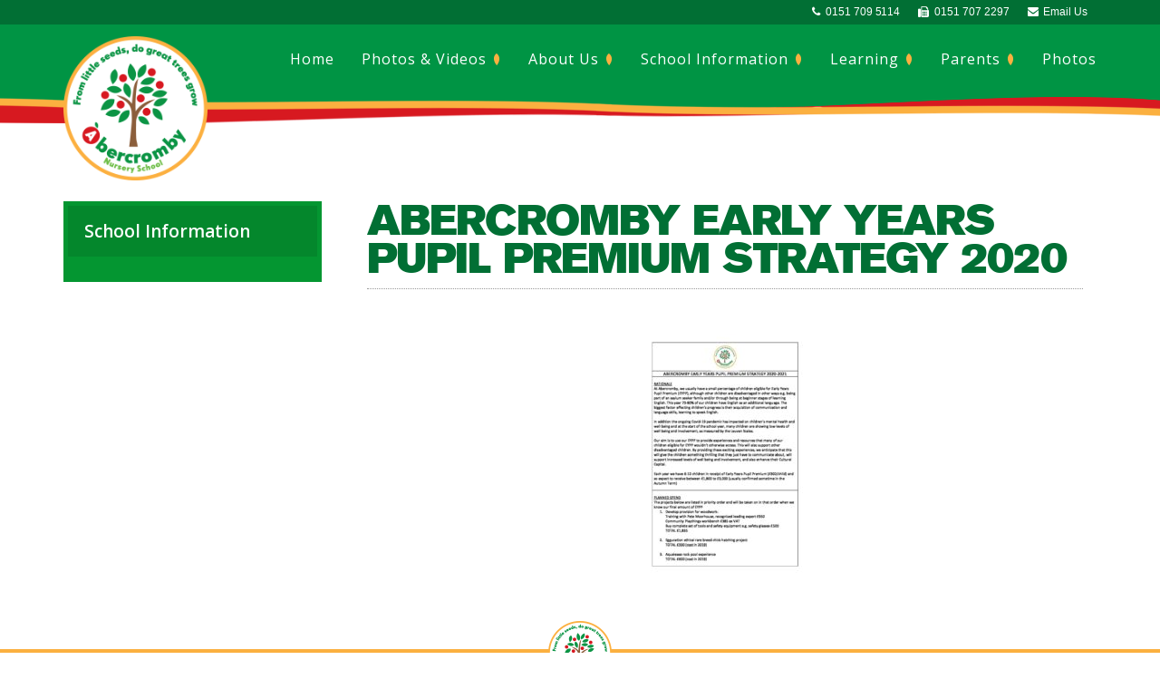

--- FILE ---
content_type: text/html; charset=UTF-8
request_url: https://abercrombynurseryschool.co.uk/school-information/early-years-pupil-premium/abercromby-early-years-pupil-premium-strategy-2020/
body_size: 46085
content:
<!doctype html>
<html class="no-js" lang="en-GB">
<head>
  <meta charset="utf-8">
  <meta http-equiv="X-UA-Compatible" content="IE=edge">
  <title>ABERCROMBY EARLY YEARS PUPIL PREMIUM STRATEGY 2020 - Abercromby Nursery School</title>
  <meta name="viewport" content="width=device-width, initial-scale=1">

	<link rel="alternate" type="application/rss+xml" title="Abercromby Nursery School Feed" href="https://abercrombynurseryschool.co.uk/feed/">
	
    <link rel="shortcut icon" href="https://abercrombynurseryschool.co.uk/wp-content/themes/abercromby/assets/img/favicon.ico">
    
  <meta name='robots' content='index, follow, max-image-preview:large, max-snippet:-1, max-video-preview:-1' />
	<style>img:is([sizes="auto" i], [sizes^="auto," i]) { contain-intrinsic-size: 3000px 1500px }</style>
	
	<!-- This site is optimized with the Yoast SEO plugin v26.8 - https://yoast.com/product/yoast-seo-wordpress/ -->
	<link rel="canonical" href="https://abercrombynurseryschool.co.uk/school-information/early-years-pupil-premium/abercromby-early-years-pupil-premium-strategy-2020/" />
	<meta property="og:locale" content="en_GB" />
	<meta property="og:type" content="article" />
	<meta property="og:title" content="ABERCROMBY EARLY YEARS PUPIL PREMIUM STRATEGY 2020 - Abercromby Nursery School" />
	<meta property="og:url" content="https://abercrombynurseryschool.co.uk/school-information/early-years-pupil-premium/abercromby-early-years-pupil-premium-strategy-2020/" />
	<meta property="og:site_name" content="Abercromby Nursery School" />
	<meta name="twitter:card" content="summary_large_image" />
	<script type="application/ld+json" class="yoast-schema-graph">{"@context":"https://schema.org","@graph":[{"@type":"WebPage","@id":"https://abercrombynurseryschool.co.uk/school-information/early-years-pupil-premium/abercromby-early-years-pupil-premium-strategy-2020/","url":"https://abercrombynurseryschool.co.uk/school-information/early-years-pupil-premium/abercromby-early-years-pupil-premium-strategy-2020/","name":"ABERCROMBY EARLY YEARS PUPIL PREMIUM STRATEGY 2020 - Abercromby Nursery School","isPartOf":{"@id":"https://abercrombynurseryschool.co.uk/#website"},"primaryImageOfPage":{"@id":"https://abercrombynurseryschool.co.uk/school-information/early-years-pupil-premium/abercromby-early-years-pupil-premium-strategy-2020/#primaryimage"},"image":{"@id":"https://abercrombynurseryschool.co.uk/school-information/early-years-pupil-premium/abercromby-early-years-pupil-premium-strategy-2020/#primaryimage"},"thumbnailUrl":"https://abercrombynurseryschool.co.uk/wp-content/uploads/2020/11/ABERCROMBY-EARLY-YEARS-PUPIL-PREMIUM-STRATEGY-2020-pdf.jpg","datePublished":"2020-11-12T09:41:42+00:00","breadcrumb":{"@id":"https://abercrombynurseryschool.co.uk/school-information/early-years-pupil-premium/abercromby-early-years-pupil-premium-strategy-2020/#breadcrumb"},"inLanguage":"en-GB","potentialAction":[{"@type":"ReadAction","target":["https://abercrombynurseryschool.co.uk/school-information/early-years-pupil-premium/abercromby-early-years-pupil-premium-strategy-2020/"]}]},{"@type":"ImageObject","inLanguage":"en-GB","@id":"https://abercrombynurseryschool.co.uk/school-information/early-years-pupil-premium/abercromby-early-years-pupil-premium-strategy-2020/#primaryimage","url":"https://abercrombynurseryschool.co.uk/wp-content/uploads/2020/11/ABERCROMBY-EARLY-YEARS-PUPIL-PREMIUM-STRATEGY-2020-pdf.jpg","contentUrl":"https://abercrombynurseryschool.co.uk/wp-content/uploads/2020/11/ABERCROMBY-EARLY-YEARS-PUPIL-PREMIUM-STRATEGY-2020-pdf.jpg"},{"@type":"BreadcrumbList","@id":"https://abercrombynurseryschool.co.uk/school-information/early-years-pupil-premium/abercromby-early-years-pupil-premium-strategy-2020/#breadcrumb","itemListElement":[{"@type":"ListItem","position":1,"name":"Home","item":"https://abercrombynurseryschool.co.uk/"},{"@type":"ListItem","position":2,"name":"School Information","item":"https://abercrombynurseryschool.co.uk/school-information/"},{"@type":"ListItem","position":3,"name":"Early Years Pupil Premium","item":"https://abercrombynurseryschool.co.uk/school-information/early-years-pupil-premium/"},{"@type":"ListItem","position":4,"name":"ABERCROMBY EARLY YEARS PUPIL PREMIUM STRATEGY 2020"}]},{"@type":"WebSite","@id":"https://abercrombynurseryschool.co.uk/#website","url":"https://abercrombynurseryschool.co.uk/","name":"Abercromby Nursery School","description":"From little seeds, do great trees grow","potentialAction":[{"@type":"SearchAction","target":{"@type":"EntryPoint","urlTemplate":"https://abercrombynurseryschool.co.uk/?s={search_term_string}"},"query-input":{"@type":"PropertyValueSpecification","valueRequired":true,"valueName":"search_term_string"}}],"inLanguage":"en-GB"}]}</script>
	<!-- / Yoast SEO plugin. -->


<link rel='dns-prefetch' href='//ajax.googleapis.com' />
<script type="text/javascript">
/* <![CDATA[ */
window._wpemojiSettings = {"baseUrl":"https:\/\/s.w.org\/images\/core\/emoji\/16.0.1\/72x72\/","ext":".png","svgUrl":"https:\/\/s.w.org\/images\/core\/emoji\/16.0.1\/svg\/","svgExt":".svg","source":{"concatemoji":"https:\/\/abercrombynurseryschool.co.uk\/wp-includes\/js\/wp-emoji-release.min.js?ver=6.8.3"}};
/*! This file is auto-generated */
!function(s,n){var o,i,e;function c(e){try{var t={supportTests:e,timestamp:(new Date).valueOf()};sessionStorage.setItem(o,JSON.stringify(t))}catch(e){}}function p(e,t,n){e.clearRect(0,0,e.canvas.width,e.canvas.height),e.fillText(t,0,0);var t=new Uint32Array(e.getImageData(0,0,e.canvas.width,e.canvas.height).data),a=(e.clearRect(0,0,e.canvas.width,e.canvas.height),e.fillText(n,0,0),new Uint32Array(e.getImageData(0,0,e.canvas.width,e.canvas.height).data));return t.every(function(e,t){return e===a[t]})}function u(e,t){e.clearRect(0,0,e.canvas.width,e.canvas.height),e.fillText(t,0,0);for(var n=e.getImageData(16,16,1,1),a=0;a<n.data.length;a++)if(0!==n.data[a])return!1;return!0}function f(e,t,n,a){switch(t){case"flag":return n(e,"\ud83c\udff3\ufe0f\u200d\u26a7\ufe0f","\ud83c\udff3\ufe0f\u200b\u26a7\ufe0f")?!1:!n(e,"\ud83c\udde8\ud83c\uddf6","\ud83c\udde8\u200b\ud83c\uddf6")&&!n(e,"\ud83c\udff4\udb40\udc67\udb40\udc62\udb40\udc65\udb40\udc6e\udb40\udc67\udb40\udc7f","\ud83c\udff4\u200b\udb40\udc67\u200b\udb40\udc62\u200b\udb40\udc65\u200b\udb40\udc6e\u200b\udb40\udc67\u200b\udb40\udc7f");case"emoji":return!a(e,"\ud83e\udedf")}return!1}function g(e,t,n,a){var r="undefined"!=typeof WorkerGlobalScope&&self instanceof WorkerGlobalScope?new OffscreenCanvas(300,150):s.createElement("canvas"),o=r.getContext("2d",{willReadFrequently:!0}),i=(o.textBaseline="top",o.font="600 32px Arial",{});return e.forEach(function(e){i[e]=t(o,e,n,a)}),i}function t(e){var t=s.createElement("script");t.src=e,t.defer=!0,s.head.appendChild(t)}"undefined"!=typeof Promise&&(o="wpEmojiSettingsSupports",i=["flag","emoji"],n.supports={everything:!0,everythingExceptFlag:!0},e=new Promise(function(e){s.addEventListener("DOMContentLoaded",e,{once:!0})}),new Promise(function(t){var n=function(){try{var e=JSON.parse(sessionStorage.getItem(o));if("object"==typeof e&&"number"==typeof e.timestamp&&(new Date).valueOf()<e.timestamp+604800&&"object"==typeof e.supportTests)return e.supportTests}catch(e){}return null}();if(!n){if("undefined"!=typeof Worker&&"undefined"!=typeof OffscreenCanvas&&"undefined"!=typeof URL&&URL.createObjectURL&&"undefined"!=typeof Blob)try{var e="postMessage("+g.toString()+"("+[JSON.stringify(i),f.toString(),p.toString(),u.toString()].join(",")+"));",a=new Blob([e],{type:"text/javascript"}),r=new Worker(URL.createObjectURL(a),{name:"wpTestEmojiSupports"});return void(r.onmessage=function(e){c(n=e.data),r.terminate(),t(n)})}catch(e){}c(n=g(i,f,p,u))}t(n)}).then(function(e){for(var t in e)n.supports[t]=e[t],n.supports.everything=n.supports.everything&&n.supports[t],"flag"!==t&&(n.supports.everythingExceptFlag=n.supports.everythingExceptFlag&&n.supports[t]);n.supports.everythingExceptFlag=n.supports.everythingExceptFlag&&!n.supports.flag,n.DOMReady=!1,n.readyCallback=function(){n.DOMReady=!0}}).then(function(){return e}).then(function(){var e;n.supports.everything||(n.readyCallback(),(e=n.source||{}).concatemoji?t(e.concatemoji):e.wpemoji&&e.twemoji&&(t(e.twemoji),t(e.wpemoji)))}))}((window,document),window._wpemojiSettings);
/* ]]> */
</script>
<style id='wp-emoji-styles-inline-css' type='text/css'>

	img.wp-smiley, img.emoji {
		display: inline !important;
		border: none !important;
		box-shadow: none !important;
		height: 1em !important;
		width: 1em !important;
		margin: 0 0.07em !important;
		vertical-align: -0.1em !important;
		background: none !important;
		padding: 0 !important;
	}
</style>
<link rel='stylesheet' id='wp-block-library-css' href='https://abercrombynurseryschool.co.uk/wp-includes/css/dist/block-library/style.min.css?ver=6.8.3' type='text/css' media='all' />
<style id='classic-theme-styles-inline-css' type='text/css'>
/*! This file is auto-generated */
.wp-block-button__link{color:#fff;background-color:#32373c;border-radius:9999px;box-shadow:none;text-decoration:none;padding:calc(.667em + 2px) calc(1.333em + 2px);font-size:1.125em}.wp-block-file__button{background:#32373c;color:#fff;text-decoration:none}
</style>
<style id='global-styles-inline-css' type='text/css'>
:root{--wp--preset--aspect-ratio--square: 1;--wp--preset--aspect-ratio--4-3: 4/3;--wp--preset--aspect-ratio--3-4: 3/4;--wp--preset--aspect-ratio--3-2: 3/2;--wp--preset--aspect-ratio--2-3: 2/3;--wp--preset--aspect-ratio--16-9: 16/9;--wp--preset--aspect-ratio--9-16: 9/16;--wp--preset--color--black: #000000;--wp--preset--color--cyan-bluish-gray: #abb8c3;--wp--preset--color--white: #ffffff;--wp--preset--color--pale-pink: #f78da7;--wp--preset--color--vivid-red: #cf2e2e;--wp--preset--color--luminous-vivid-orange: #ff6900;--wp--preset--color--luminous-vivid-amber: #fcb900;--wp--preset--color--light-green-cyan: #7bdcb5;--wp--preset--color--vivid-green-cyan: #00d084;--wp--preset--color--pale-cyan-blue: #8ed1fc;--wp--preset--color--vivid-cyan-blue: #0693e3;--wp--preset--color--vivid-purple: #9b51e0;--wp--preset--gradient--vivid-cyan-blue-to-vivid-purple: linear-gradient(135deg,rgba(6,147,227,1) 0%,rgb(155,81,224) 100%);--wp--preset--gradient--light-green-cyan-to-vivid-green-cyan: linear-gradient(135deg,rgb(122,220,180) 0%,rgb(0,208,130) 100%);--wp--preset--gradient--luminous-vivid-amber-to-luminous-vivid-orange: linear-gradient(135deg,rgba(252,185,0,1) 0%,rgba(255,105,0,1) 100%);--wp--preset--gradient--luminous-vivid-orange-to-vivid-red: linear-gradient(135deg,rgba(255,105,0,1) 0%,rgb(207,46,46) 100%);--wp--preset--gradient--very-light-gray-to-cyan-bluish-gray: linear-gradient(135deg,rgb(238,238,238) 0%,rgb(169,184,195) 100%);--wp--preset--gradient--cool-to-warm-spectrum: linear-gradient(135deg,rgb(74,234,220) 0%,rgb(151,120,209) 20%,rgb(207,42,186) 40%,rgb(238,44,130) 60%,rgb(251,105,98) 80%,rgb(254,248,76) 100%);--wp--preset--gradient--blush-light-purple: linear-gradient(135deg,rgb(255,206,236) 0%,rgb(152,150,240) 100%);--wp--preset--gradient--blush-bordeaux: linear-gradient(135deg,rgb(254,205,165) 0%,rgb(254,45,45) 50%,rgb(107,0,62) 100%);--wp--preset--gradient--luminous-dusk: linear-gradient(135deg,rgb(255,203,112) 0%,rgb(199,81,192) 50%,rgb(65,88,208) 100%);--wp--preset--gradient--pale-ocean: linear-gradient(135deg,rgb(255,245,203) 0%,rgb(182,227,212) 50%,rgb(51,167,181) 100%);--wp--preset--gradient--electric-grass: linear-gradient(135deg,rgb(202,248,128) 0%,rgb(113,206,126) 100%);--wp--preset--gradient--midnight: linear-gradient(135deg,rgb(2,3,129) 0%,rgb(40,116,252) 100%);--wp--preset--font-size--small: 13px;--wp--preset--font-size--medium: 20px;--wp--preset--font-size--large: 36px;--wp--preset--font-size--x-large: 42px;--wp--preset--spacing--20: 0.44rem;--wp--preset--spacing--30: 0.67rem;--wp--preset--spacing--40: 1rem;--wp--preset--spacing--50: 1.5rem;--wp--preset--spacing--60: 2.25rem;--wp--preset--spacing--70: 3.38rem;--wp--preset--spacing--80: 5.06rem;--wp--preset--shadow--natural: 6px 6px 9px rgba(0, 0, 0, 0.2);--wp--preset--shadow--deep: 12px 12px 50px rgba(0, 0, 0, 0.4);--wp--preset--shadow--sharp: 6px 6px 0px rgba(0, 0, 0, 0.2);--wp--preset--shadow--outlined: 6px 6px 0px -3px rgba(255, 255, 255, 1), 6px 6px rgba(0, 0, 0, 1);--wp--preset--shadow--crisp: 6px 6px 0px rgba(0, 0, 0, 1);}:where(.is-layout-flex){gap: 0.5em;}:where(.is-layout-grid){gap: 0.5em;}body .is-layout-flex{display: flex;}.is-layout-flex{flex-wrap: wrap;align-items: center;}.is-layout-flex > :is(*, div){margin: 0;}body .is-layout-grid{display: grid;}.is-layout-grid > :is(*, div){margin: 0;}:where(.wp-block-columns.is-layout-flex){gap: 2em;}:where(.wp-block-columns.is-layout-grid){gap: 2em;}:where(.wp-block-post-template.is-layout-flex){gap: 1.25em;}:where(.wp-block-post-template.is-layout-grid){gap: 1.25em;}.has-black-color{color: var(--wp--preset--color--black) !important;}.has-cyan-bluish-gray-color{color: var(--wp--preset--color--cyan-bluish-gray) !important;}.has-white-color{color: var(--wp--preset--color--white) !important;}.has-pale-pink-color{color: var(--wp--preset--color--pale-pink) !important;}.has-vivid-red-color{color: var(--wp--preset--color--vivid-red) !important;}.has-luminous-vivid-orange-color{color: var(--wp--preset--color--luminous-vivid-orange) !important;}.has-luminous-vivid-amber-color{color: var(--wp--preset--color--luminous-vivid-amber) !important;}.has-light-green-cyan-color{color: var(--wp--preset--color--light-green-cyan) !important;}.has-vivid-green-cyan-color{color: var(--wp--preset--color--vivid-green-cyan) !important;}.has-pale-cyan-blue-color{color: var(--wp--preset--color--pale-cyan-blue) !important;}.has-vivid-cyan-blue-color{color: var(--wp--preset--color--vivid-cyan-blue) !important;}.has-vivid-purple-color{color: var(--wp--preset--color--vivid-purple) !important;}.has-black-background-color{background-color: var(--wp--preset--color--black) !important;}.has-cyan-bluish-gray-background-color{background-color: var(--wp--preset--color--cyan-bluish-gray) !important;}.has-white-background-color{background-color: var(--wp--preset--color--white) !important;}.has-pale-pink-background-color{background-color: var(--wp--preset--color--pale-pink) !important;}.has-vivid-red-background-color{background-color: var(--wp--preset--color--vivid-red) !important;}.has-luminous-vivid-orange-background-color{background-color: var(--wp--preset--color--luminous-vivid-orange) !important;}.has-luminous-vivid-amber-background-color{background-color: var(--wp--preset--color--luminous-vivid-amber) !important;}.has-light-green-cyan-background-color{background-color: var(--wp--preset--color--light-green-cyan) !important;}.has-vivid-green-cyan-background-color{background-color: var(--wp--preset--color--vivid-green-cyan) !important;}.has-pale-cyan-blue-background-color{background-color: var(--wp--preset--color--pale-cyan-blue) !important;}.has-vivid-cyan-blue-background-color{background-color: var(--wp--preset--color--vivid-cyan-blue) !important;}.has-vivid-purple-background-color{background-color: var(--wp--preset--color--vivid-purple) !important;}.has-black-border-color{border-color: var(--wp--preset--color--black) !important;}.has-cyan-bluish-gray-border-color{border-color: var(--wp--preset--color--cyan-bluish-gray) !important;}.has-white-border-color{border-color: var(--wp--preset--color--white) !important;}.has-pale-pink-border-color{border-color: var(--wp--preset--color--pale-pink) !important;}.has-vivid-red-border-color{border-color: var(--wp--preset--color--vivid-red) !important;}.has-luminous-vivid-orange-border-color{border-color: var(--wp--preset--color--luminous-vivid-orange) !important;}.has-luminous-vivid-amber-border-color{border-color: var(--wp--preset--color--luminous-vivid-amber) !important;}.has-light-green-cyan-border-color{border-color: var(--wp--preset--color--light-green-cyan) !important;}.has-vivid-green-cyan-border-color{border-color: var(--wp--preset--color--vivid-green-cyan) !important;}.has-pale-cyan-blue-border-color{border-color: var(--wp--preset--color--pale-cyan-blue) !important;}.has-vivid-cyan-blue-border-color{border-color: var(--wp--preset--color--vivid-cyan-blue) !important;}.has-vivid-purple-border-color{border-color: var(--wp--preset--color--vivid-purple) !important;}.has-vivid-cyan-blue-to-vivid-purple-gradient-background{background: var(--wp--preset--gradient--vivid-cyan-blue-to-vivid-purple) !important;}.has-light-green-cyan-to-vivid-green-cyan-gradient-background{background: var(--wp--preset--gradient--light-green-cyan-to-vivid-green-cyan) !important;}.has-luminous-vivid-amber-to-luminous-vivid-orange-gradient-background{background: var(--wp--preset--gradient--luminous-vivid-amber-to-luminous-vivid-orange) !important;}.has-luminous-vivid-orange-to-vivid-red-gradient-background{background: var(--wp--preset--gradient--luminous-vivid-orange-to-vivid-red) !important;}.has-very-light-gray-to-cyan-bluish-gray-gradient-background{background: var(--wp--preset--gradient--very-light-gray-to-cyan-bluish-gray) !important;}.has-cool-to-warm-spectrum-gradient-background{background: var(--wp--preset--gradient--cool-to-warm-spectrum) !important;}.has-blush-light-purple-gradient-background{background: var(--wp--preset--gradient--blush-light-purple) !important;}.has-blush-bordeaux-gradient-background{background: var(--wp--preset--gradient--blush-bordeaux) !important;}.has-luminous-dusk-gradient-background{background: var(--wp--preset--gradient--luminous-dusk) !important;}.has-pale-ocean-gradient-background{background: var(--wp--preset--gradient--pale-ocean) !important;}.has-electric-grass-gradient-background{background: var(--wp--preset--gradient--electric-grass) !important;}.has-midnight-gradient-background{background: var(--wp--preset--gradient--midnight) !important;}.has-small-font-size{font-size: var(--wp--preset--font-size--small) !important;}.has-medium-font-size{font-size: var(--wp--preset--font-size--medium) !important;}.has-large-font-size{font-size: var(--wp--preset--font-size--large) !important;}.has-x-large-font-size{font-size: var(--wp--preset--font-size--x-large) !important;}
:where(.wp-block-post-template.is-layout-flex){gap: 1.25em;}:where(.wp-block-post-template.is-layout-grid){gap: 1.25em;}
:where(.wp-block-columns.is-layout-flex){gap: 2em;}:where(.wp-block-columns.is-layout-grid){gap: 2em;}
:root :where(.wp-block-pullquote){font-size: 1.5em;line-height: 1.6;}
</style>
<link rel='stylesheet' id='contact-form-7-css' href='https://abercrombynurseryschool.co.uk/wp-content/plugins/contact-form-7/includes/css/styles.css?ver=6.1.4' type='text/css' media='all' />
<link rel='stylesheet' id='responsive-lightbox-nivo-css' href='https://abercrombynurseryschool.co.uk/wp-content/plugins/responsive-lightbox/assets/nivo/nivo-lightbox.min.css?ver=1.3.1' type='text/css' media='all' />
<link rel='stylesheet' id='responsive-lightbox-nivo-default-css' href='https://abercrombynurseryschool.co.uk/wp-content/plugins/responsive-lightbox/assets/nivo/themes/default/default.css?ver=1.3.1' type='text/css' media='all' />
<link rel='stylesheet' id='dashicons-css' href='https://abercrombynurseryschool.co.uk/wp-includes/css/dashicons.min.css?ver=6.8.3' type='text/css' media='all' />
<link rel='stylesheet' id='my-calendar-lists-css' href='https://abercrombynurseryschool.co.uk/wp-content/plugins/my-calendar/css/list-presets.css?ver=3.7.1' type='text/css' media='all' />
<link rel='stylesheet' id='my-calendar-reset-css' href='https://abercrombynurseryschool.co.uk/wp-content/plugins/my-calendar/css/reset.css?ver=3.7.1' type='text/css' media='all' />
<link rel='stylesheet' id='my-calendar-style-css' href='https://abercrombynurseryschool.co.uk/wp-content/plugins/my-calendar/styles/twentyfifteen.css?ver=3.7.1-twentyfifteen-css' type='text/css' media='all' />
<style id='my-calendar-style-inline-css' type='text/css'>

/* Styles by My Calendar - Joe Dolson https://www.joedolson.com/ */

.mc-main, .mc-event, .my-calendar-modal, .my-calendar-modal-overlay, .mc-event-list {--primary-dark: #313233; --primary-light: #fff; --secondary-light: #fff; --secondary-dark: #000; --highlight-dark: #666; --highlight-light: #efefef; --close-button: #b32d2e; --search-highlight-bg: #f5e6ab; --main-background: transparent; --main-color: inherit; --navbar-background: transparent; --nav-button-bg: #fff; --nav-button-color: #313233; --nav-button-border: #313233; --nav-input-border: #313233; --nav-input-background: #fff; --nav-input-color: #313233; --grid-cell-border: #0000001f; --grid-header-border: #313233; --grid-header-color: #313233; --grid-weekend-color: #313233; --grid-header-bg: transparent; --grid-weekend-bg: transparent; --grid-cell-background: transparent; --current-day-border: #313233; --current-day-color: #313233; --current-day-bg: transparent; --date-has-events-bg: #313233; --date-has-events-color: #f6f7f7; --calendar-heading: clamp( 1.125rem, 24px, 2.5rem ); --event-title: clamp( 1.25rem, 24px, 2.5rem ); --grid-date: 16px; --grid-date-heading: clamp( .75rem, 16px, 1.5rem ); --modal-title: 1.5rem; --navigation-controls: clamp( .75rem, 16px, 1.5rem ); --card-heading: 1.125rem; --list-date: 1.25rem; --author-card: clamp( .75rem, 14px, 1.5rem); --single-event-title: clamp( 1.25rem, 24px, 2.5rem ); --mini-time-text: clamp( .75rem, 14px 1.25rem ); --list-event-date: 1.25rem; --list-event-title: 1.2rem; --grid-max-width: 1260px; --main-margin: 0 auto; --list-preset-border-color: #000000; --list-preset-stripe-background: rgba( 0,0,0,.04 ); --list-preset-date-badge-background: #000; --list-preset-date-badge-color: #fff; --list-preset-background: transparent; }
</style>
<link rel='stylesheet' id='__EPYT__style-css' href='https://abercrombynurseryschool.co.uk/wp-content/plugins/youtube-embed-plus/styles/ytprefs.min.css?ver=14.2.4' type='text/css' media='all' />
<style id='__EPYT__style-inline-css' type='text/css'>

                .epyt-gallery-thumb {
                        width: 33.333%;
                }
                
</style>
<link rel='stylesheet' id='roots_css-css' href='https://abercrombynurseryschool.co.uk/wp-content/themes/abercromby/assets/css/main.min.css?7e9fe9ad60c34ded4a5efc3074ab8800' type='text/css' media='all' />
<link rel='stylesheet' id='roots_custom-css' href='https://abercrombynurseryschool.co.uk/wp-content/themes/abercromby/assets/css/abercromby.css?ver=6.8.3' type='text/css' media='all' />
<script type="text/javascript" src="//ajax.googleapis.com/ajax/libs/jquery/1.11.1/jquery.min.js" id="jquery-js"></script>
<script>window.jQuery || document.write('<script src="https://abercrombynurseryschool.co.uk/wp-content/themes/abercromby/assets/vendor/jquery/dist/jquery.min.js?1.11.1"><\/script>')</script>
<script type="text/javascript" src="https://abercrombynurseryschool.co.uk/wp-content/plugins/responsive-lightbox/assets/dompurify/purify.min.js?ver=3.3.1" id="dompurify-js"></script>
<script type="text/javascript" id="responsive-lightbox-sanitizer-js-before">
/* <![CDATA[ */
window.RLG = window.RLG || {}; window.RLG.sanitizeAllowedHosts = ["youtube.com","www.youtube.com","youtu.be","vimeo.com","player.vimeo.com"];
/* ]]> */
</script>
<script type="text/javascript" src="https://abercrombynurseryschool.co.uk/wp-content/plugins/responsive-lightbox/js/sanitizer.js?ver=2.6.1" id="responsive-lightbox-sanitizer-js"></script>
<script type="text/javascript" src="https://abercrombynurseryschool.co.uk/wp-content/plugins/responsive-lightbox/assets/nivo/nivo-lightbox.min.js?ver=1.3.1" id="responsive-lightbox-nivo-js"></script>
<script type="text/javascript" src="https://abercrombynurseryschool.co.uk/wp-includes/js/underscore.min.js?ver=1.13.7" id="underscore-js"></script>
<script type="text/javascript" src="https://abercrombynurseryschool.co.uk/wp-content/plugins/responsive-lightbox/assets/infinitescroll/infinite-scroll.pkgd.min.js?ver=4.0.1" id="responsive-lightbox-infinite-scroll-js"></script>
<script type="text/javascript" id="responsive-lightbox-js-before">
/* <![CDATA[ */
var rlArgs = {"script":"nivo","selector":"lightbox","customEvents":"","activeGalleries":true,"effect":"fade","clickOverlayToClose":true,"keyboardNav":true,"errorMessage":"The requested content cannot be loaded. Please try again later.","woocommerce_gallery":false,"ajaxurl":"https:\/\/abercrombynurseryschool.co.uk\/wp-admin\/admin-ajax.php","nonce":"a5f7673541","preview":false,"postId":3300,"scriptExtension":false};
/* ]]> */
</script>
<script type="text/javascript" src="https://abercrombynurseryschool.co.uk/wp-content/plugins/responsive-lightbox/js/front.js?ver=2.6.1" id="responsive-lightbox-js"></script>
<script type="text/javascript" id="__ytprefs__-js-extra">
/* <![CDATA[ */
var _EPYT_ = {"ajaxurl":"https:\/\/abercrombynurseryschool.co.uk\/wp-admin\/admin-ajax.php","security":"c02c5770d0","gallery_scrolloffset":"20","eppathtoscripts":"https:\/\/abercrombynurseryschool.co.uk\/wp-content\/plugins\/youtube-embed-plus\/scripts\/","eppath":"https:\/\/abercrombynurseryschool.co.uk\/wp-content\/plugins\/youtube-embed-plus\/","epresponsiveselector":"[\"iframe.__youtube_prefs__\",\"iframe[src*='youtube.com']\",\"iframe[src*='youtube-nocookie.com']\",\"iframe[data-ep-src*='youtube.com']\",\"iframe[data-ep-src*='youtube-nocookie.com']\",\"iframe[data-ep-gallerysrc*='youtube.com']\"]","epdovol":"1","version":"14.2.4","evselector":"iframe.__youtube_prefs__[src], iframe[src*=\"youtube.com\/embed\/\"], iframe[src*=\"youtube-nocookie.com\/embed\/\"]","ajax_compat":"","maxres_facade":"eager","ytapi_load":"light","pause_others":"","stopMobileBuffer":"1","facade_mode":"","not_live_on_channel":""};
/* ]]> */
</script>
<script type="text/javascript" src="https://abercrombynurseryschool.co.uk/wp-content/plugins/youtube-embed-plus/scripts/ytprefs.min.js?ver=14.2.4" id="__ytprefs__-js"></script>
<link rel="https://api.w.org/" href="https://abercrombynurseryschool.co.uk/wp-json/" /><link rel="alternate" title="JSON" type="application/json" href="https://abercrombynurseryschool.co.uk/wp-json/wp/v2/media/3300" /><link rel="EditURI" type="application/rsd+xml" title="RSD" href="https://abercrombynurseryschool.co.uk/xmlrpc.php?rsd" />
<meta name="generator" content="WordPress 6.8.3" />
<link rel='shortlink' href='https://abercrombynurseryschool.co.uk/?p=3300' />
<link rel="alternate" title="oEmbed (JSON)" type="application/json+oembed" href="https://abercrombynurseryschool.co.uk/wp-json/oembed/1.0/embed?url=https%3A%2F%2Fabercrombynurseryschool.co.uk%2Fschool-information%2Fearly-years-pupil-premium%2Fabercromby-early-years-pupil-premium-strategy-2020%2F" />
<link rel="alternate" title="oEmbed (XML)" type="text/xml+oembed" href="https://abercrombynurseryschool.co.uk/wp-json/oembed/1.0/embed?url=https%3A%2F%2Fabercrombynurseryschool.co.uk%2Fschool-information%2Fearly-years-pupil-premium%2Fabercromby-early-years-pupil-premium-strategy-2020%2F&#038;format=xml" />
<link rel="icon" href="https://abercrombynurseryschool.co.uk/wp-content/uploads/2016/12/cropped-icon-32x32.png" sizes="32x32" />
<link rel="icon" href="https://abercrombynurseryschool.co.uk/wp-content/uploads/2016/12/cropped-icon-192x192.png" sizes="192x192" />
<link rel="apple-touch-icon" href="https://abercrombynurseryschool.co.uk/wp-content/uploads/2016/12/cropped-icon-180x180.png" />
<meta name="msapplication-TileImage" content="https://abercrombynurseryschool.co.uk/wp-content/uploads/2016/12/cropped-icon-270x270.png" />
		<style type="text/css" id="wp-custom-css">
			.grecaptcha-badge {
display: none !important
}		</style>
		  
    <link href="https://abercrombynurseryschool.co.uk/wp-content/themes/abercromby/assets/css/font-awesome/css/font-awesome.min.css" rel="stylesheet">
    <link href="https://fonts.googleapis.com/css?family=Open+Sans:400,500,600" rel="stylesheet">

    <!-- HTML5 Shim and Respond.js IE8 support of HTML5 elements and media queries -->
    <!-- WARNING: Respond.js doesn't work if you view the page via file:// -->
    <!--[if lt IE 9]>
      <script src="https://oss.maxcdn.com/libs/html5shiv/3.7.0/html5shiv.js"></script>
      <script src="https://oss.maxcdn.com/libs/respond.js/1.4.2/respond.min.js"></script>
    <![endif]-->
    
<!-- Google tag (gtag.js) -->
<script async src="https://www.googletagmanager.com/gtag/js?id=G-NQ7ZWYV4YR"></script>
<script>
  window.dataLayer = window.dataLayer || [];
  function gtag(){dataLayer.push(arguments);}
  gtag('js', new Date());

  gtag('config', 'G-NQ7ZWYV4YR');
</script>
  
</head>
<body class="attachment wp-singular attachment-template-default attachmentid-3300 attachment-pdf wp-theme-abercromby abercromby-early-years-pupil-premium-strategy-2020">

  <!--[if lt IE 8]>
    <div class="alert alert-warning">
      You are using an <strong>outdated</strong> browser. Please <a href="http://browsehappy.com/">upgrade your browser</a> to improve your experience.    </div>
  <![endif]-->

  
    
<script src="https://abercrombynurseryschool.co.uk/wp-content/themes/abercromby/assets/js/classie.js"></script>
<script>
    function init() {
        window.addEventListener('scroll', function(e){
            var distanceY = window.pageYOffset || document.documentElement.scrollTop,
                shrinkOn = 300,
                header = document.querySelector("header");
            if (distanceY > shrinkOn) {
                classie.add(header,"smaller");
            } else {
                if (classie.has(header,"smaller")) {
                    classie.remove(header,"smaller");
                }
            }
        });
    }
    window.onload = init();
</script>




<header class="banner navbar navbar-fixed-top" role="banner">

<div class="small-navbar">
<div class="container">
<ul id="menu-secondary-menu" class="nav mobile-navbar navbar-right">
    <li class="menu-phone"><a href="tel:0151 709 5114"><i class="fa fa-phone fa-md"></i>&nbsp; 0151 709 5114</a></li>
	<li class="menu-fax hidden-xs"><a href="#"><i class="fa fa-fax fa-md"></i>&nbsp; 0151 707 2297</a></li>
	<li class="menu-email"><a href="mailto:abercromby-ao@abercromby.liverpool.sch.uk"><i class="fa fa-envelope fa-md"></i>&nbsp; Email Us</a></li>

<li class="menu-google-trans">
<div id="google_translate_element"></div><script type="text/javascript">
function googleTranslateElementInit() {
  new google.translate.TranslateElement({pageLanguage: 'en', layout: google.translate.TranslateElement.InlineLayout.SIMPLE}, 'google_translate_element');
}
</script><script type="text/javascript" src="//translate.google.com/translate_a/element.js?cb=googleTranslateElementInit"></script>
</li>
</ul> 

</div>    
</div>
    
    
  <div class="container">
    <div class="navbar-header">
      <button type="button" class="navbar-toggle collapsed" data-toggle="collapse" data-target=".navbar-collapse">
        <span class="sr-only">Toggle navigation</span>
        <i class="fa fa-navicon"></i> MENU
      </button>
      <a class="navbar-brand" href="https://abercrombynurseryschool.co.uk/"><img src="https://abercrombynurseryschool.co.uk/wp-content/themes/abercromby/assets/css/images/abercromby-logo.png" alt="Abercromby Nursery School" width="159" height="159"></a>
    </div>

    <nav class="collapse navbar-collapse " role="navigation">
      <ul id="menu-primary-navigation" class="nav navbar-nav navbar-right"><li class="menu-home"><a href="https://abercrombynurseryschool.co.uk/">Home</a></li>
<li class="dropdown menu-photos-videos"><a class="dropdown-toggle" data-toggle="dropdown" data-target="#" href="https://abercrombynurseryschool.co.uk/photos-videos/">Photos &#038; Videos <b class="caret"></b></a>
<ul class="dropdown-menu">
	<li class="menu-photos"><a href="https://abercrombynurseryschool.co.uk/photos-videos/photos/">Photos</a></li>
	<li class="menu-videos"><a href="https://abercrombynurseryschool.co.uk/photos-videos/videos/">Videos</a></li>
	<li class="menu-photos-videos"><a href="https://abercrombynurseryschool.co.uk/photos-videos/photos-videos-introduction/">Photos &#038; Videos</a></li>
	<li class="menu-photos"><a href="https://abercrombynurseryschool.co.uk/photos-videos/photos/">Photos</a></li>
</ul>
</li>
<li class="dropdown menu-about-us"><a class="dropdown-toggle" data-toggle="dropdown" data-target="#" href="https://abercrombynurseryschool.co.uk/about-us/">About Us <b class="caret"></b></a>
<ul class="dropdown-menu">
	<li class="menu-our-staff"><a href="https://abercrombynurseryschool.co.uk/about-us/staff/">Our Staff</a></li>
	<li class="menu-mission-statement-aims"><a href="https://abercrombynurseryschool.co.uk/about-us/abercromby-values/">Mission Statement &#038; Aims</a></li>
	<li class="menu-abercromby-values"><a href="https://abercrombynurseryschool.co.uk/about-us/ethos-aims/">Abercromby Values</a></li>
	<li class="menu-our-governors"><a href="https://abercrombynurseryschool.co.uk/about-us/governors/">Our Governors</a></li>
	<li class="menu-contact-us"><a href="https://abercrombynurseryschool.co.uk/about-us/contact-us/">Contact Us</a></li>
</ul>
</li>
<li class="dropdown menu-school-information"><a class="dropdown-toggle" data-toggle="dropdown" data-target="#" href="https://abercrombynurseryschool.co.uk/school-information/">School Information <b class="caret"></b></a>
<ul class="dropdown-menu">
	<li class="menu-information-for-families-handbook"><a href="https://abercrombynurseryschool.co.uk/school-prospectus-2017-18/">Information for Families Handbook</a></li>
	<li class="menu-school-of-sanctuary"><a href="https://abercrombynurseryschool.co.uk/school-information/school-of-sanctuary/">School of Sanctuary</a></li>
	<li class="menu-2-year-old-admissions"><a href="https://abercrombynurseryschool.co.uk/school-information/2-year-olds/">2 Year Old Admissions</a></li>
	<li class="menu-3-5-year-old-admissions"><a href="https://abercrombynurseryschool.co.uk/school-information/admissions/">3 – 5 Year Old Admissions</a></li>
	<li class="menu-30-hour-funding"><a href="https://abercrombynurseryschool.co.uk/school-information/30-hour-funding/">30 Hour Funding</a></li>
	<li class="menu-ofsted-report"><a href="https://abercrombynurseryschool.co.uk/school-information/ofsted-report/">Ofsted Report</a></li>
	<li class="menu-inclusion-quality-mark"><a href="https://abercrombynurseryschool.co.uk/school-information/inclusion-quality-mark/">Inclusion Quality Mark</a></li>
	<li class="menu-early-years-quality-mark"><a href="https://abercrombynurseryschool.co.uk/school-information/early-years-quality-mark/">Early Years Quality Mark</a></li>
	<li class="menu-school-self-evaluation"><a href="https://abercrombynurseryschool.co.uk/school-information/school-self-evaluation/">School Self Evaluation</a></li>
	<li class="menu-school-development-plan"><a href="https://abercrombynurseryschool.co.uk/school-information/school-development-plan/">School Development Plan</a></li>
	<li class="menu-special-educational-needs-and-disabilities-send"><a href="https://abercrombynurseryschool.co.uk/school-information/send/">Special Educational Needs and Disabilities (SEND)</a></li>
	<li class="menu-child-protection"><a href="https://abercrombynurseryschool.co.uk/school-information/child-protection/">Child Protection</a></li>
	<li class="menu-policies"><a href="https://abercrombynurseryschool.co.uk/school-information/policies/">Policies</a></li>
	<li class="menu-maths-quality-mark"><a href="https://abercrombynurseryschool.co.uk/school-information/maths-quality-mark/">Maths Quality Mark</a></li>
	<li class="menu-early-years-pupil-premium"><a href="https://abercrombynurseryschool.co.uk/school-information/early-years-pupil-premium/">Early Years Pupil Premium</a></li>
	<li class="menu-financial-information"><a href="https://abercrombynurseryschool.co.uk/school-information/financial-information/">Financial Information</a></li>
</ul>
</li>
<li class="dropdown menu-learning"><a class="dropdown-toggle" data-toggle="dropdown" data-target="#" href="https://abercrombynurseryschool.co.uk/learning/">Learning <b class="caret"></b></a>
<ul class="dropdown-menu">
	<li class="menu-key-person-approach"><a href="https://abercrombynurseryschool.co.uk/learning/key-person-approach/">Key Person Approach</a></li>
	<li class="menu-early-years-curriculum"><a href="https://abercrombynurseryschool.co.uk/learning/early-years-curriculum/">Early Years Curriculum</a></li>
	<li class="menu-developing-communication-and-language"><a href="https://abercrombynurseryschool.co.uk/learning/developing-communication-language-and-literacy/">Developing Communication and Language</a></li>
	<li class="menu-developing-a-love-of-reading"><a href="https://abercrombynurseryschool.co.uk/learning/developing-a-love-of-reading/">Developing a Love of Reading</a></li>
	<li class="menu-daily-routines"><a href="https://abercrombynurseryschool.co.uk/learning/routine-of-the-day/">Daily Routines</a></li>
	<li class="menu-capturing-childrens-progress"><a href="https://abercrombynurseryschool.co.uk/learning/tapestry/">Capturing Children’s Progress</a></li>
	<li class="menu-forest-school"><a href="https://abercrombynurseryschool.co.uk/learning/forest-school/">Forest School</a></li>
	<li class="menu-our-garden"><a href="https://abercrombynurseryschool.co.uk/learning/our-garden/">Our Garden</a></li>
	<li class="menu-physical-education-pe"><a href="https://abercrombynurseryschool.co.uk/learning/pe/">Physical Education (PE)</a></li>
</ul>
</li>
<li class="dropdown menu-parents"><a class="dropdown-toggle" data-toggle="dropdown" data-target="#" href="https://abercrombynurseryschool.co.uk/parents/">Parents <b class="caret"></b></a>
<ul class="dropdown-menu">
	<li class="menu-calendar"><a href="https://abercrombynurseryschool.co.uk/parents/events/">Calendar</a></li>
	<li class="menu-term-dates-2025-2026"><a href="https://abercrombynurseryschool.co.uk/parents/term-dates/">Term Dates 2025 &#8211; 2026</a></li>
	<li class="menu-parenthub-message-system"><a href="https://abercrombynurseryschool.co.uk/parents-parenthub/">Parenthub message system</a></li>
	<li class="menu-what-our-families-say-about-us"><a href="https://abercrombynurseryschool.co.uk/parents/testimonials/">What our families say about us</a></li>
	<li class="menu-uniform"><a href="https://abercrombynurseryschool.co.uk/parents/uniform/">Uniform</a></li>
	<li class="menu-packed-lunch"><a href="https://abercrombynurseryschool.co.uk/parents/lunch-menus/">Packed Lunch</a></li>
	<li class="menu-snack"><a href="https://abercrombynurseryschool.co.uk/parents/snack-2/">Snack</a></li>
	<li class="menu-childhood-illness-when-should-my-child-stay-home"><a href="https://abercrombynurseryschool.co.uk/childhood-illness-when-should-my-child-stay-home/">Childhood illness – when should my child stay home?</a></li>
	<li class="menu-keeping-your-child-safe-at-home"><a href="https://abercrombynurseryschool.co.uk/parents/keeping-your-child-safe-at-home/">Keeping your child safe at home</a></li>
	<li class="menu-internet-safety"><a href="https://abercrombynurseryschool.co.uk/parents/e-safety/">Internet Safety</a></li>
	<li class="menu-parent-introduction"><a href="https://abercrombynurseryschool.co.uk/parents/parent-introduction/">Parent Introduction</a></li>
	<li class="menu-ofsted-parent-view"><a href="https://abercrombynurseryschool.co.uk/parents/ofsted-parent-view/">Ofsted Parent View</a></li>
</ul>
</li>
<li class="menu-photos"><a href="https://abercrombynurseryschool.co.uk/photos-videos/photos/">Photos</a></li>
</ul>    </nav>
  </div>
  <div class="lines"></div>
</header>




  <div class="wrap container space-top" role="document">
    <div class="content row">
      <main class="main" role="main">
      	<div class="col-md-3 col-sm-3 nav sub-nav">
        <!---->
<h3>
        School Information </h3>


</div>
        <div class="col-md-9 col-sm-9 space-left">  <div class="page-header">
  <h1>
    ABERCROMBY EARLY YEARS PUPIL PREMIUM STRATEGY 2020  </h1>
</div>
  <p class="attachment"><a class="thumbnail img-thumbnail" href='https://abercrombynurseryschool.co.uk/wp-content/uploads/2020/11/ABERCROMBY-EARLY-YEARS-PUPIL-PREMIUM-STRATEGY-2020.pdf'><img fetchpriority="high" decoding="async" width="212" height="300" src="https://abercrombynurseryschool.co.uk/wp-content/uploads/2020/11/ABERCROMBY-EARLY-YEARS-PUPIL-PREMIUM-STRATEGY-2020-pdf-212x300.jpg" class="attachment-medium size-medium" alt="" /></a></p>
</div>
      </main><!-- /.main -->
    </div><!-- /.content -->
  </div><!-- /.wrap -->

      <footer>
   
         <div class="footer__badge"></div>
          <div class="footer__contact">
			<ul>
            <li>Falkner St, Liverpool, Merseyside, L8 7QA</li>
			<li><i class="fa fa-phone fa-md red"></i> <a href="tel:0151 709 5114">0151 709 5114</a></li>
			<li><i class="fa fa-fax fa-md red"></i> 0151 707 2297</li>
			<li><i class="fa fa-envelope fa-md red"></i> <a href="mailto:abercromby-ao@abercromby.liverpool.sch.uk">abercromby-ao@abercromby.liverpool.sch.uk</a></li></li>
            </ul>
         </div>
         <div class="footer__legal">
			<ul>
            <li>© 2026 Abercromby Nursery School</li>
            <li><a href="/accessibility/">Accessibility Notice</a></li>
            <li><a href="/privacy-policy/">Privacy Policy</a></li>
            <li> <a href="/disclaimer/">Disclaimer</a></li>
			<li>Site design by <a href="http://www.claritycreation.com" title="Site design by Clarity Creation" target="_blank">Clarity Creation</a></li>
            </ul>
		</div>
     
    </footer>
  <script type="speculationrules">
{"prefetch":[{"source":"document","where":{"and":[{"href_matches":"\/*"},{"not":{"href_matches":["\/wp-*.php","\/wp-admin\/*","\/wp-content\/uploads\/*","\/wp-content\/*","\/wp-content\/plugins\/*","\/wp-content\/themes\/abercromby\/*","\/*\\?(.+)"]}},{"not":{"selector_matches":"a[rel~=\"nofollow\"]"}},{"not":{"selector_matches":".no-prefetch, .no-prefetch a"}}]},"eagerness":"conservative"}]}
</script>
<script type="text/javascript" src="https://abercrombynurseryschool.co.uk/wp-includes/js/dist/hooks.min.js?ver=4d63a3d491d11ffd8ac6" id="wp-hooks-js"></script>
<script type="text/javascript" src="https://abercrombynurseryschool.co.uk/wp-includes/js/dist/i18n.min.js?ver=5e580eb46a90c2b997e6" id="wp-i18n-js"></script>
<script type="text/javascript" id="wp-i18n-js-after">
/* <![CDATA[ */
wp.i18n.setLocaleData( { 'text direction\u0004ltr': [ 'ltr' ] } );
/* ]]> */
</script>
<script type="text/javascript" src="https://abercrombynurseryschool.co.uk/wp-content/plugins/contact-form-7/includes/swv/js/index.js?ver=6.1.4" id="swv-js"></script>
<script type="text/javascript" id="contact-form-7-js-before">
/* <![CDATA[ */
var wpcf7 = {
    "api": {
        "root": "https:\/\/abercrombynurseryschool.co.uk\/wp-json\/",
        "namespace": "contact-form-7\/v1"
    }
};
/* ]]> */
</script>
<script type="text/javascript" src="https://abercrombynurseryschool.co.uk/wp-content/plugins/contact-form-7/includes/js/index.js?ver=6.1.4" id="contact-form-7-js"></script>
<script type="text/javascript" src="https://www.google.com/recaptcha/api.js?render=6LdXq4MUAAAAALMoVSBAZhLx7CFXv6LqMpGW2t_h&amp;ver=3.0" id="google-recaptcha-js"></script>
<script type="text/javascript" src="https://abercrombynurseryschool.co.uk/wp-includes/js/dist/vendor/wp-polyfill.min.js?ver=3.15.0" id="wp-polyfill-js"></script>
<script type="text/javascript" id="wpcf7-recaptcha-js-before">
/* <![CDATA[ */
var wpcf7_recaptcha = {
    "sitekey": "6LdXq4MUAAAAALMoVSBAZhLx7CFXv6LqMpGW2t_h",
    "actions": {
        "homepage": "homepage",
        "contactform": "contactform"
    }
};
/* ]]> */
</script>
<script type="text/javascript" src="https://abercrombynurseryschool.co.uk/wp-content/plugins/contact-form-7/modules/recaptcha/index.js?ver=6.1.4" id="wpcf7-recaptcha-js"></script>
<script type="text/javascript" src="https://abercrombynurseryschool.co.uk/wp-content/themes/abercromby/assets/js/vendor/modernizr.min.js" id="modernizr-js"></script>
<script type="text/javascript" src="https://abercrombynurseryschool.co.uk/wp-content/themes/abercromby/assets/js/scripts.min.js?6c24ec361b0b0d5a8880d23cd9089ea4" id="roots_js-js"></script>
<script type="text/javascript" src="https://abercrombynurseryschool.co.uk/wp-content/plugins/youtube-embed-plus/scripts/fitvids.min.js?ver=14.2.4" id="__ytprefsfitvids__-js"></script>
<script type="text/javascript" src="https://abercrombynurseryschool.co.uk/wp-includes/js/dist/dom-ready.min.js?ver=f77871ff7694fffea381" id="wp-dom-ready-js"></script>
<script type="text/javascript" id="wp-a11y-js-translations">
/* <![CDATA[ */
( function( domain, translations ) {
	var localeData = translations.locale_data[ domain ] || translations.locale_data.messages;
	localeData[""].domain = domain;
	wp.i18n.setLocaleData( localeData, domain );
} )( "default", {"translation-revision-date":"2025-11-13 00:57:08+0000","generator":"GlotPress\/4.0.3","domain":"messages","locale_data":{"messages":{"":{"domain":"messages","plural-forms":"nplurals=2; plural=n != 1;","lang":"en_GB"},"Notifications":["Notifications"]}},"comment":{"reference":"wp-includes\/js\/dist\/a11y.js"}} );
/* ]]> */
</script>
<script type="text/javascript" src="https://abercrombynurseryschool.co.uk/wp-includes/js/dist/a11y.min.js?ver=3156534cc54473497e14" id="wp-a11y-js"></script>
<script type="text/javascript" id="mc.mcjs-js-extra">
/* <![CDATA[ */
var my_calendar = {"grid":"","list":"modal","mini":"modal","ajax":"true","links":"false","newWindow":"New tab","subscribe":"Subscribe","export":"Export","action":"mcjs_action","security":"f1cb355bc2","ajaxurl":"https:\/\/abercrombynurseryschool.co.uk\/wp-admin\/admin-ajax.php"};
/* ]]> */
</script>
<script type="text/javascript" src="https://abercrombynurseryschool.co.uk/wp-content/plugins/my-calendar/js/mcjs.min.js?ver=3.7.1" id="mc.mcjs-js"></script>
<script type="text/javascript" id="mc-modal-js-extra">
/* <![CDATA[ */
var mcm = {"context":""};
/* ]]> */
</script>
<script type="text/javascript" src="https://abercrombynurseryschool.co.uk/wp-content/plugins/my-calendar/js/modal/accessible-modal-window-aria.min.js?ver=3.7.1" id="mc-modal-js"></script>


</body>
</html>

--- FILE ---
content_type: text/html; charset=utf-8
request_url: https://www.google.com/recaptcha/api2/anchor?ar=1&k=6LdXq4MUAAAAALMoVSBAZhLx7CFXv6LqMpGW2t_h&co=aHR0cHM6Ly9hYmVyY3JvbWJ5bnVyc2VyeXNjaG9vbC5jby51azo0NDM.&hl=en&v=N67nZn4AqZkNcbeMu4prBgzg&size=invisible&anchor-ms=20000&execute-ms=30000&cb=rig4vwjniafn
body_size: 48464
content:
<!DOCTYPE HTML><html dir="ltr" lang="en"><head><meta http-equiv="Content-Type" content="text/html; charset=UTF-8">
<meta http-equiv="X-UA-Compatible" content="IE=edge">
<title>reCAPTCHA</title>
<style type="text/css">
/* cyrillic-ext */
@font-face {
  font-family: 'Roboto';
  font-style: normal;
  font-weight: 400;
  font-stretch: 100%;
  src: url(//fonts.gstatic.com/s/roboto/v48/KFO7CnqEu92Fr1ME7kSn66aGLdTylUAMa3GUBHMdazTgWw.woff2) format('woff2');
  unicode-range: U+0460-052F, U+1C80-1C8A, U+20B4, U+2DE0-2DFF, U+A640-A69F, U+FE2E-FE2F;
}
/* cyrillic */
@font-face {
  font-family: 'Roboto';
  font-style: normal;
  font-weight: 400;
  font-stretch: 100%;
  src: url(//fonts.gstatic.com/s/roboto/v48/KFO7CnqEu92Fr1ME7kSn66aGLdTylUAMa3iUBHMdazTgWw.woff2) format('woff2');
  unicode-range: U+0301, U+0400-045F, U+0490-0491, U+04B0-04B1, U+2116;
}
/* greek-ext */
@font-face {
  font-family: 'Roboto';
  font-style: normal;
  font-weight: 400;
  font-stretch: 100%;
  src: url(//fonts.gstatic.com/s/roboto/v48/KFO7CnqEu92Fr1ME7kSn66aGLdTylUAMa3CUBHMdazTgWw.woff2) format('woff2');
  unicode-range: U+1F00-1FFF;
}
/* greek */
@font-face {
  font-family: 'Roboto';
  font-style: normal;
  font-weight: 400;
  font-stretch: 100%;
  src: url(//fonts.gstatic.com/s/roboto/v48/KFO7CnqEu92Fr1ME7kSn66aGLdTylUAMa3-UBHMdazTgWw.woff2) format('woff2');
  unicode-range: U+0370-0377, U+037A-037F, U+0384-038A, U+038C, U+038E-03A1, U+03A3-03FF;
}
/* math */
@font-face {
  font-family: 'Roboto';
  font-style: normal;
  font-weight: 400;
  font-stretch: 100%;
  src: url(//fonts.gstatic.com/s/roboto/v48/KFO7CnqEu92Fr1ME7kSn66aGLdTylUAMawCUBHMdazTgWw.woff2) format('woff2');
  unicode-range: U+0302-0303, U+0305, U+0307-0308, U+0310, U+0312, U+0315, U+031A, U+0326-0327, U+032C, U+032F-0330, U+0332-0333, U+0338, U+033A, U+0346, U+034D, U+0391-03A1, U+03A3-03A9, U+03B1-03C9, U+03D1, U+03D5-03D6, U+03F0-03F1, U+03F4-03F5, U+2016-2017, U+2034-2038, U+203C, U+2040, U+2043, U+2047, U+2050, U+2057, U+205F, U+2070-2071, U+2074-208E, U+2090-209C, U+20D0-20DC, U+20E1, U+20E5-20EF, U+2100-2112, U+2114-2115, U+2117-2121, U+2123-214F, U+2190, U+2192, U+2194-21AE, U+21B0-21E5, U+21F1-21F2, U+21F4-2211, U+2213-2214, U+2216-22FF, U+2308-230B, U+2310, U+2319, U+231C-2321, U+2336-237A, U+237C, U+2395, U+239B-23B7, U+23D0, U+23DC-23E1, U+2474-2475, U+25AF, U+25B3, U+25B7, U+25BD, U+25C1, U+25CA, U+25CC, U+25FB, U+266D-266F, U+27C0-27FF, U+2900-2AFF, U+2B0E-2B11, U+2B30-2B4C, U+2BFE, U+3030, U+FF5B, U+FF5D, U+1D400-1D7FF, U+1EE00-1EEFF;
}
/* symbols */
@font-face {
  font-family: 'Roboto';
  font-style: normal;
  font-weight: 400;
  font-stretch: 100%;
  src: url(//fonts.gstatic.com/s/roboto/v48/KFO7CnqEu92Fr1ME7kSn66aGLdTylUAMaxKUBHMdazTgWw.woff2) format('woff2');
  unicode-range: U+0001-000C, U+000E-001F, U+007F-009F, U+20DD-20E0, U+20E2-20E4, U+2150-218F, U+2190, U+2192, U+2194-2199, U+21AF, U+21E6-21F0, U+21F3, U+2218-2219, U+2299, U+22C4-22C6, U+2300-243F, U+2440-244A, U+2460-24FF, U+25A0-27BF, U+2800-28FF, U+2921-2922, U+2981, U+29BF, U+29EB, U+2B00-2BFF, U+4DC0-4DFF, U+FFF9-FFFB, U+10140-1018E, U+10190-1019C, U+101A0, U+101D0-101FD, U+102E0-102FB, U+10E60-10E7E, U+1D2C0-1D2D3, U+1D2E0-1D37F, U+1F000-1F0FF, U+1F100-1F1AD, U+1F1E6-1F1FF, U+1F30D-1F30F, U+1F315, U+1F31C, U+1F31E, U+1F320-1F32C, U+1F336, U+1F378, U+1F37D, U+1F382, U+1F393-1F39F, U+1F3A7-1F3A8, U+1F3AC-1F3AF, U+1F3C2, U+1F3C4-1F3C6, U+1F3CA-1F3CE, U+1F3D4-1F3E0, U+1F3ED, U+1F3F1-1F3F3, U+1F3F5-1F3F7, U+1F408, U+1F415, U+1F41F, U+1F426, U+1F43F, U+1F441-1F442, U+1F444, U+1F446-1F449, U+1F44C-1F44E, U+1F453, U+1F46A, U+1F47D, U+1F4A3, U+1F4B0, U+1F4B3, U+1F4B9, U+1F4BB, U+1F4BF, U+1F4C8-1F4CB, U+1F4D6, U+1F4DA, U+1F4DF, U+1F4E3-1F4E6, U+1F4EA-1F4ED, U+1F4F7, U+1F4F9-1F4FB, U+1F4FD-1F4FE, U+1F503, U+1F507-1F50B, U+1F50D, U+1F512-1F513, U+1F53E-1F54A, U+1F54F-1F5FA, U+1F610, U+1F650-1F67F, U+1F687, U+1F68D, U+1F691, U+1F694, U+1F698, U+1F6AD, U+1F6B2, U+1F6B9-1F6BA, U+1F6BC, U+1F6C6-1F6CF, U+1F6D3-1F6D7, U+1F6E0-1F6EA, U+1F6F0-1F6F3, U+1F6F7-1F6FC, U+1F700-1F7FF, U+1F800-1F80B, U+1F810-1F847, U+1F850-1F859, U+1F860-1F887, U+1F890-1F8AD, U+1F8B0-1F8BB, U+1F8C0-1F8C1, U+1F900-1F90B, U+1F93B, U+1F946, U+1F984, U+1F996, U+1F9E9, U+1FA00-1FA6F, U+1FA70-1FA7C, U+1FA80-1FA89, U+1FA8F-1FAC6, U+1FACE-1FADC, U+1FADF-1FAE9, U+1FAF0-1FAF8, U+1FB00-1FBFF;
}
/* vietnamese */
@font-face {
  font-family: 'Roboto';
  font-style: normal;
  font-weight: 400;
  font-stretch: 100%;
  src: url(//fonts.gstatic.com/s/roboto/v48/KFO7CnqEu92Fr1ME7kSn66aGLdTylUAMa3OUBHMdazTgWw.woff2) format('woff2');
  unicode-range: U+0102-0103, U+0110-0111, U+0128-0129, U+0168-0169, U+01A0-01A1, U+01AF-01B0, U+0300-0301, U+0303-0304, U+0308-0309, U+0323, U+0329, U+1EA0-1EF9, U+20AB;
}
/* latin-ext */
@font-face {
  font-family: 'Roboto';
  font-style: normal;
  font-weight: 400;
  font-stretch: 100%;
  src: url(//fonts.gstatic.com/s/roboto/v48/KFO7CnqEu92Fr1ME7kSn66aGLdTylUAMa3KUBHMdazTgWw.woff2) format('woff2');
  unicode-range: U+0100-02BA, U+02BD-02C5, U+02C7-02CC, U+02CE-02D7, U+02DD-02FF, U+0304, U+0308, U+0329, U+1D00-1DBF, U+1E00-1E9F, U+1EF2-1EFF, U+2020, U+20A0-20AB, U+20AD-20C0, U+2113, U+2C60-2C7F, U+A720-A7FF;
}
/* latin */
@font-face {
  font-family: 'Roboto';
  font-style: normal;
  font-weight: 400;
  font-stretch: 100%;
  src: url(//fonts.gstatic.com/s/roboto/v48/KFO7CnqEu92Fr1ME7kSn66aGLdTylUAMa3yUBHMdazQ.woff2) format('woff2');
  unicode-range: U+0000-00FF, U+0131, U+0152-0153, U+02BB-02BC, U+02C6, U+02DA, U+02DC, U+0304, U+0308, U+0329, U+2000-206F, U+20AC, U+2122, U+2191, U+2193, U+2212, U+2215, U+FEFF, U+FFFD;
}
/* cyrillic-ext */
@font-face {
  font-family: 'Roboto';
  font-style: normal;
  font-weight: 500;
  font-stretch: 100%;
  src: url(//fonts.gstatic.com/s/roboto/v48/KFO7CnqEu92Fr1ME7kSn66aGLdTylUAMa3GUBHMdazTgWw.woff2) format('woff2');
  unicode-range: U+0460-052F, U+1C80-1C8A, U+20B4, U+2DE0-2DFF, U+A640-A69F, U+FE2E-FE2F;
}
/* cyrillic */
@font-face {
  font-family: 'Roboto';
  font-style: normal;
  font-weight: 500;
  font-stretch: 100%;
  src: url(//fonts.gstatic.com/s/roboto/v48/KFO7CnqEu92Fr1ME7kSn66aGLdTylUAMa3iUBHMdazTgWw.woff2) format('woff2');
  unicode-range: U+0301, U+0400-045F, U+0490-0491, U+04B0-04B1, U+2116;
}
/* greek-ext */
@font-face {
  font-family: 'Roboto';
  font-style: normal;
  font-weight: 500;
  font-stretch: 100%;
  src: url(//fonts.gstatic.com/s/roboto/v48/KFO7CnqEu92Fr1ME7kSn66aGLdTylUAMa3CUBHMdazTgWw.woff2) format('woff2');
  unicode-range: U+1F00-1FFF;
}
/* greek */
@font-face {
  font-family: 'Roboto';
  font-style: normal;
  font-weight: 500;
  font-stretch: 100%;
  src: url(//fonts.gstatic.com/s/roboto/v48/KFO7CnqEu92Fr1ME7kSn66aGLdTylUAMa3-UBHMdazTgWw.woff2) format('woff2');
  unicode-range: U+0370-0377, U+037A-037F, U+0384-038A, U+038C, U+038E-03A1, U+03A3-03FF;
}
/* math */
@font-face {
  font-family: 'Roboto';
  font-style: normal;
  font-weight: 500;
  font-stretch: 100%;
  src: url(//fonts.gstatic.com/s/roboto/v48/KFO7CnqEu92Fr1ME7kSn66aGLdTylUAMawCUBHMdazTgWw.woff2) format('woff2');
  unicode-range: U+0302-0303, U+0305, U+0307-0308, U+0310, U+0312, U+0315, U+031A, U+0326-0327, U+032C, U+032F-0330, U+0332-0333, U+0338, U+033A, U+0346, U+034D, U+0391-03A1, U+03A3-03A9, U+03B1-03C9, U+03D1, U+03D5-03D6, U+03F0-03F1, U+03F4-03F5, U+2016-2017, U+2034-2038, U+203C, U+2040, U+2043, U+2047, U+2050, U+2057, U+205F, U+2070-2071, U+2074-208E, U+2090-209C, U+20D0-20DC, U+20E1, U+20E5-20EF, U+2100-2112, U+2114-2115, U+2117-2121, U+2123-214F, U+2190, U+2192, U+2194-21AE, U+21B0-21E5, U+21F1-21F2, U+21F4-2211, U+2213-2214, U+2216-22FF, U+2308-230B, U+2310, U+2319, U+231C-2321, U+2336-237A, U+237C, U+2395, U+239B-23B7, U+23D0, U+23DC-23E1, U+2474-2475, U+25AF, U+25B3, U+25B7, U+25BD, U+25C1, U+25CA, U+25CC, U+25FB, U+266D-266F, U+27C0-27FF, U+2900-2AFF, U+2B0E-2B11, U+2B30-2B4C, U+2BFE, U+3030, U+FF5B, U+FF5D, U+1D400-1D7FF, U+1EE00-1EEFF;
}
/* symbols */
@font-face {
  font-family: 'Roboto';
  font-style: normal;
  font-weight: 500;
  font-stretch: 100%;
  src: url(//fonts.gstatic.com/s/roboto/v48/KFO7CnqEu92Fr1ME7kSn66aGLdTylUAMaxKUBHMdazTgWw.woff2) format('woff2');
  unicode-range: U+0001-000C, U+000E-001F, U+007F-009F, U+20DD-20E0, U+20E2-20E4, U+2150-218F, U+2190, U+2192, U+2194-2199, U+21AF, U+21E6-21F0, U+21F3, U+2218-2219, U+2299, U+22C4-22C6, U+2300-243F, U+2440-244A, U+2460-24FF, U+25A0-27BF, U+2800-28FF, U+2921-2922, U+2981, U+29BF, U+29EB, U+2B00-2BFF, U+4DC0-4DFF, U+FFF9-FFFB, U+10140-1018E, U+10190-1019C, U+101A0, U+101D0-101FD, U+102E0-102FB, U+10E60-10E7E, U+1D2C0-1D2D3, U+1D2E0-1D37F, U+1F000-1F0FF, U+1F100-1F1AD, U+1F1E6-1F1FF, U+1F30D-1F30F, U+1F315, U+1F31C, U+1F31E, U+1F320-1F32C, U+1F336, U+1F378, U+1F37D, U+1F382, U+1F393-1F39F, U+1F3A7-1F3A8, U+1F3AC-1F3AF, U+1F3C2, U+1F3C4-1F3C6, U+1F3CA-1F3CE, U+1F3D4-1F3E0, U+1F3ED, U+1F3F1-1F3F3, U+1F3F5-1F3F7, U+1F408, U+1F415, U+1F41F, U+1F426, U+1F43F, U+1F441-1F442, U+1F444, U+1F446-1F449, U+1F44C-1F44E, U+1F453, U+1F46A, U+1F47D, U+1F4A3, U+1F4B0, U+1F4B3, U+1F4B9, U+1F4BB, U+1F4BF, U+1F4C8-1F4CB, U+1F4D6, U+1F4DA, U+1F4DF, U+1F4E3-1F4E6, U+1F4EA-1F4ED, U+1F4F7, U+1F4F9-1F4FB, U+1F4FD-1F4FE, U+1F503, U+1F507-1F50B, U+1F50D, U+1F512-1F513, U+1F53E-1F54A, U+1F54F-1F5FA, U+1F610, U+1F650-1F67F, U+1F687, U+1F68D, U+1F691, U+1F694, U+1F698, U+1F6AD, U+1F6B2, U+1F6B9-1F6BA, U+1F6BC, U+1F6C6-1F6CF, U+1F6D3-1F6D7, U+1F6E0-1F6EA, U+1F6F0-1F6F3, U+1F6F7-1F6FC, U+1F700-1F7FF, U+1F800-1F80B, U+1F810-1F847, U+1F850-1F859, U+1F860-1F887, U+1F890-1F8AD, U+1F8B0-1F8BB, U+1F8C0-1F8C1, U+1F900-1F90B, U+1F93B, U+1F946, U+1F984, U+1F996, U+1F9E9, U+1FA00-1FA6F, U+1FA70-1FA7C, U+1FA80-1FA89, U+1FA8F-1FAC6, U+1FACE-1FADC, U+1FADF-1FAE9, U+1FAF0-1FAF8, U+1FB00-1FBFF;
}
/* vietnamese */
@font-face {
  font-family: 'Roboto';
  font-style: normal;
  font-weight: 500;
  font-stretch: 100%;
  src: url(//fonts.gstatic.com/s/roboto/v48/KFO7CnqEu92Fr1ME7kSn66aGLdTylUAMa3OUBHMdazTgWw.woff2) format('woff2');
  unicode-range: U+0102-0103, U+0110-0111, U+0128-0129, U+0168-0169, U+01A0-01A1, U+01AF-01B0, U+0300-0301, U+0303-0304, U+0308-0309, U+0323, U+0329, U+1EA0-1EF9, U+20AB;
}
/* latin-ext */
@font-face {
  font-family: 'Roboto';
  font-style: normal;
  font-weight: 500;
  font-stretch: 100%;
  src: url(//fonts.gstatic.com/s/roboto/v48/KFO7CnqEu92Fr1ME7kSn66aGLdTylUAMa3KUBHMdazTgWw.woff2) format('woff2');
  unicode-range: U+0100-02BA, U+02BD-02C5, U+02C7-02CC, U+02CE-02D7, U+02DD-02FF, U+0304, U+0308, U+0329, U+1D00-1DBF, U+1E00-1E9F, U+1EF2-1EFF, U+2020, U+20A0-20AB, U+20AD-20C0, U+2113, U+2C60-2C7F, U+A720-A7FF;
}
/* latin */
@font-face {
  font-family: 'Roboto';
  font-style: normal;
  font-weight: 500;
  font-stretch: 100%;
  src: url(//fonts.gstatic.com/s/roboto/v48/KFO7CnqEu92Fr1ME7kSn66aGLdTylUAMa3yUBHMdazQ.woff2) format('woff2');
  unicode-range: U+0000-00FF, U+0131, U+0152-0153, U+02BB-02BC, U+02C6, U+02DA, U+02DC, U+0304, U+0308, U+0329, U+2000-206F, U+20AC, U+2122, U+2191, U+2193, U+2212, U+2215, U+FEFF, U+FFFD;
}
/* cyrillic-ext */
@font-face {
  font-family: 'Roboto';
  font-style: normal;
  font-weight: 900;
  font-stretch: 100%;
  src: url(//fonts.gstatic.com/s/roboto/v48/KFO7CnqEu92Fr1ME7kSn66aGLdTylUAMa3GUBHMdazTgWw.woff2) format('woff2');
  unicode-range: U+0460-052F, U+1C80-1C8A, U+20B4, U+2DE0-2DFF, U+A640-A69F, U+FE2E-FE2F;
}
/* cyrillic */
@font-face {
  font-family: 'Roboto';
  font-style: normal;
  font-weight: 900;
  font-stretch: 100%;
  src: url(//fonts.gstatic.com/s/roboto/v48/KFO7CnqEu92Fr1ME7kSn66aGLdTylUAMa3iUBHMdazTgWw.woff2) format('woff2');
  unicode-range: U+0301, U+0400-045F, U+0490-0491, U+04B0-04B1, U+2116;
}
/* greek-ext */
@font-face {
  font-family: 'Roboto';
  font-style: normal;
  font-weight: 900;
  font-stretch: 100%;
  src: url(//fonts.gstatic.com/s/roboto/v48/KFO7CnqEu92Fr1ME7kSn66aGLdTylUAMa3CUBHMdazTgWw.woff2) format('woff2');
  unicode-range: U+1F00-1FFF;
}
/* greek */
@font-face {
  font-family: 'Roboto';
  font-style: normal;
  font-weight: 900;
  font-stretch: 100%;
  src: url(//fonts.gstatic.com/s/roboto/v48/KFO7CnqEu92Fr1ME7kSn66aGLdTylUAMa3-UBHMdazTgWw.woff2) format('woff2');
  unicode-range: U+0370-0377, U+037A-037F, U+0384-038A, U+038C, U+038E-03A1, U+03A3-03FF;
}
/* math */
@font-face {
  font-family: 'Roboto';
  font-style: normal;
  font-weight: 900;
  font-stretch: 100%;
  src: url(//fonts.gstatic.com/s/roboto/v48/KFO7CnqEu92Fr1ME7kSn66aGLdTylUAMawCUBHMdazTgWw.woff2) format('woff2');
  unicode-range: U+0302-0303, U+0305, U+0307-0308, U+0310, U+0312, U+0315, U+031A, U+0326-0327, U+032C, U+032F-0330, U+0332-0333, U+0338, U+033A, U+0346, U+034D, U+0391-03A1, U+03A3-03A9, U+03B1-03C9, U+03D1, U+03D5-03D6, U+03F0-03F1, U+03F4-03F5, U+2016-2017, U+2034-2038, U+203C, U+2040, U+2043, U+2047, U+2050, U+2057, U+205F, U+2070-2071, U+2074-208E, U+2090-209C, U+20D0-20DC, U+20E1, U+20E5-20EF, U+2100-2112, U+2114-2115, U+2117-2121, U+2123-214F, U+2190, U+2192, U+2194-21AE, U+21B0-21E5, U+21F1-21F2, U+21F4-2211, U+2213-2214, U+2216-22FF, U+2308-230B, U+2310, U+2319, U+231C-2321, U+2336-237A, U+237C, U+2395, U+239B-23B7, U+23D0, U+23DC-23E1, U+2474-2475, U+25AF, U+25B3, U+25B7, U+25BD, U+25C1, U+25CA, U+25CC, U+25FB, U+266D-266F, U+27C0-27FF, U+2900-2AFF, U+2B0E-2B11, U+2B30-2B4C, U+2BFE, U+3030, U+FF5B, U+FF5D, U+1D400-1D7FF, U+1EE00-1EEFF;
}
/* symbols */
@font-face {
  font-family: 'Roboto';
  font-style: normal;
  font-weight: 900;
  font-stretch: 100%;
  src: url(//fonts.gstatic.com/s/roboto/v48/KFO7CnqEu92Fr1ME7kSn66aGLdTylUAMaxKUBHMdazTgWw.woff2) format('woff2');
  unicode-range: U+0001-000C, U+000E-001F, U+007F-009F, U+20DD-20E0, U+20E2-20E4, U+2150-218F, U+2190, U+2192, U+2194-2199, U+21AF, U+21E6-21F0, U+21F3, U+2218-2219, U+2299, U+22C4-22C6, U+2300-243F, U+2440-244A, U+2460-24FF, U+25A0-27BF, U+2800-28FF, U+2921-2922, U+2981, U+29BF, U+29EB, U+2B00-2BFF, U+4DC0-4DFF, U+FFF9-FFFB, U+10140-1018E, U+10190-1019C, U+101A0, U+101D0-101FD, U+102E0-102FB, U+10E60-10E7E, U+1D2C0-1D2D3, U+1D2E0-1D37F, U+1F000-1F0FF, U+1F100-1F1AD, U+1F1E6-1F1FF, U+1F30D-1F30F, U+1F315, U+1F31C, U+1F31E, U+1F320-1F32C, U+1F336, U+1F378, U+1F37D, U+1F382, U+1F393-1F39F, U+1F3A7-1F3A8, U+1F3AC-1F3AF, U+1F3C2, U+1F3C4-1F3C6, U+1F3CA-1F3CE, U+1F3D4-1F3E0, U+1F3ED, U+1F3F1-1F3F3, U+1F3F5-1F3F7, U+1F408, U+1F415, U+1F41F, U+1F426, U+1F43F, U+1F441-1F442, U+1F444, U+1F446-1F449, U+1F44C-1F44E, U+1F453, U+1F46A, U+1F47D, U+1F4A3, U+1F4B0, U+1F4B3, U+1F4B9, U+1F4BB, U+1F4BF, U+1F4C8-1F4CB, U+1F4D6, U+1F4DA, U+1F4DF, U+1F4E3-1F4E6, U+1F4EA-1F4ED, U+1F4F7, U+1F4F9-1F4FB, U+1F4FD-1F4FE, U+1F503, U+1F507-1F50B, U+1F50D, U+1F512-1F513, U+1F53E-1F54A, U+1F54F-1F5FA, U+1F610, U+1F650-1F67F, U+1F687, U+1F68D, U+1F691, U+1F694, U+1F698, U+1F6AD, U+1F6B2, U+1F6B9-1F6BA, U+1F6BC, U+1F6C6-1F6CF, U+1F6D3-1F6D7, U+1F6E0-1F6EA, U+1F6F0-1F6F3, U+1F6F7-1F6FC, U+1F700-1F7FF, U+1F800-1F80B, U+1F810-1F847, U+1F850-1F859, U+1F860-1F887, U+1F890-1F8AD, U+1F8B0-1F8BB, U+1F8C0-1F8C1, U+1F900-1F90B, U+1F93B, U+1F946, U+1F984, U+1F996, U+1F9E9, U+1FA00-1FA6F, U+1FA70-1FA7C, U+1FA80-1FA89, U+1FA8F-1FAC6, U+1FACE-1FADC, U+1FADF-1FAE9, U+1FAF0-1FAF8, U+1FB00-1FBFF;
}
/* vietnamese */
@font-face {
  font-family: 'Roboto';
  font-style: normal;
  font-weight: 900;
  font-stretch: 100%;
  src: url(//fonts.gstatic.com/s/roboto/v48/KFO7CnqEu92Fr1ME7kSn66aGLdTylUAMa3OUBHMdazTgWw.woff2) format('woff2');
  unicode-range: U+0102-0103, U+0110-0111, U+0128-0129, U+0168-0169, U+01A0-01A1, U+01AF-01B0, U+0300-0301, U+0303-0304, U+0308-0309, U+0323, U+0329, U+1EA0-1EF9, U+20AB;
}
/* latin-ext */
@font-face {
  font-family: 'Roboto';
  font-style: normal;
  font-weight: 900;
  font-stretch: 100%;
  src: url(//fonts.gstatic.com/s/roboto/v48/KFO7CnqEu92Fr1ME7kSn66aGLdTylUAMa3KUBHMdazTgWw.woff2) format('woff2');
  unicode-range: U+0100-02BA, U+02BD-02C5, U+02C7-02CC, U+02CE-02D7, U+02DD-02FF, U+0304, U+0308, U+0329, U+1D00-1DBF, U+1E00-1E9F, U+1EF2-1EFF, U+2020, U+20A0-20AB, U+20AD-20C0, U+2113, U+2C60-2C7F, U+A720-A7FF;
}
/* latin */
@font-face {
  font-family: 'Roboto';
  font-style: normal;
  font-weight: 900;
  font-stretch: 100%;
  src: url(//fonts.gstatic.com/s/roboto/v48/KFO7CnqEu92Fr1ME7kSn66aGLdTylUAMa3yUBHMdazQ.woff2) format('woff2');
  unicode-range: U+0000-00FF, U+0131, U+0152-0153, U+02BB-02BC, U+02C6, U+02DA, U+02DC, U+0304, U+0308, U+0329, U+2000-206F, U+20AC, U+2122, U+2191, U+2193, U+2212, U+2215, U+FEFF, U+FFFD;
}

</style>
<link rel="stylesheet" type="text/css" href="https://www.gstatic.com/recaptcha/releases/N67nZn4AqZkNcbeMu4prBgzg/styles__ltr.css">
<script nonce="t3K_x5IJ5HGhtA8cjn5qZw" type="text/javascript">window['__recaptcha_api'] = 'https://www.google.com/recaptcha/api2/';</script>
<script type="text/javascript" src="https://www.gstatic.com/recaptcha/releases/N67nZn4AqZkNcbeMu4prBgzg/recaptcha__en.js" nonce="t3K_x5IJ5HGhtA8cjn5qZw">
      
    </script></head>
<body><div id="rc-anchor-alert" class="rc-anchor-alert"></div>
<input type="hidden" id="recaptcha-token" value="[base64]">
<script type="text/javascript" nonce="t3K_x5IJ5HGhtA8cjn5qZw">
      recaptcha.anchor.Main.init("[\x22ainput\x22,[\x22bgdata\x22,\x22\x22,\[base64]/[base64]/[base64]/[base64]/[base64]/[base64]/KGcoTywyNTMsTy5PKSxVRyhPLEMpKTpnKE8sMjUzLEMpLE8pKSxsKSksTykpfSxieT1mdW5jdGlvbihDLE8sdSxsKXtmb3IobD0odT1SKEMpLDApO08+MDtPLS0pbD1sPDw4fFooQyk7ZyhDLHUsbCl9LFVHPWZ1bmN0aW9uKEMsTyl7Qy5pLmxlbmd0aD4xMDQ/[base64]/[base64]/[base64]/[base64]/[base64]/[base64]/[base64]\\u003d\x22,\[base64]\\u003d\x22,\x22eXrCj8ORwr/Ds8KIFHbDv8OdwpXCqnxlTGbCsMO/FcKECXfDq8O3AsOROmbDisOdDcKBSxPDi8KcC8ODw7wmw6NGwrbCmsOWB8K0w5ocw4paVF/CqsO/ZcKTwrDCusOgwpN9w4PCqMOLZUotwo3DmcO0wqVpw4nDtMKQw68BwoDCi1DDondPDAdTw5siwq/ClVHCqyTCkFtldUEXWMOaEMOBwoHClD/DmB3CnsOoX3U8e8K6djExw6otR2RXwpIlwoTCr8Khw7XDtcOgUzRGw67CnsOxw6NCI8K5NgTCusOnw5gowpg/[base64]/CinLDkRAWw7RFGMOdwqBJw5rCu2VFw6HDqcKlwpJEMcKowofCg1/DsMKJw6ZANSoVwrDCu8O0wqPCuhw5SWk3HXPCp8KMwq/CuMOywr1Ew6Ilw7nCsMOZw7VoQ1/CvFvDuHBfd1XDpcKoGMKmC0JVw6/[base64]/w7s1N8OFwo4RBD3DrMKFQsOAw6PDpMOcwqLCsx/DqsOHw6pTH8ORcMOqfA7Cjg7CgMKQF3TDk8KKM8KEAUjDtcO8OBcKw4PDjsKfL8O2IkzCgQvDiMK6wrPDslkdQkg/[base64]/[base64]/[base64]/XSHDhU1lf2ZNw7tCSsKhwpoDwojDgxwxC8O4EwNpdMOxwoLDjCBiwq5nBH/DlADCmCTCv27DkcKxeMKXwr8PKxJRw5hCw45xwrJ1aHzChsOnbCTDvRxqKMK/w6nCnzlzdl3Dsg7CuMKmwqsJwosEAhRzUcKMwrNzw5dUw5JYeQ0zXsOLwpBrw5fDtsO7A8O2QXNXesOUPDteXhvDp8OoFMOPNMOGXcKpw4LCm8O6w7sww4YPw4TDl0JheWhswrjDucKFwoxiw5YBeHggw7nDpWfDmcOIWmzCq8OZw4rCvBfCm3DDvcKwAMO/bsOSasKWwpVuwqNVEmPCr8OTVMOjPxJ4fcKgM8Ktw4/CgMOjw7FQTFrCrsO/wrVxccKcw5XDp3XDumhDwosEw74CwqLCpH5Pw57Dsl7DosOubns3HzQkw7DDg2kQw5ppKQoNch1VwqFpw7XChwzDnQ3CqW1Vw5cawqtow417T8KCLW/DtWrDvsKawqtkImJ3wqfCgxYld8O5WMKcCsONMHgUJsKcNxFmw6EywottCMOFwqHClsOBYsOVw7/Cp2xWCAzCun7DpcO8al/DoMKHBTV+Y8KwwoIOOFjDtHDClRjDtcKtIn3CksOQwodhJgcASnrDvxjCncOnLm5Bw5RffS/DjcK4wpV/w5FnIsK2wpEWw4/CgcOOw6RNblJYCA3DosKZTjHClsKRwqjCl8KRw7M1GsO6S3FkSBPDpsOvwpVcbnbDocKtwqJmSiVjwp8uHGTDuS/CpBQsw6rDnzbDo8OIGcKcwo9tw4UXaCUERggnw6vDrTBQw6XCuiLCrCtkGwzCncOiMm3CmsO0XsOiwp4ZwqXCs0JLwqU0w4x2w77DucOZVGzCo8K+wqzChyXDv8KKw6bDsMKNA8KJw4PDpmc8OMKSwotfAFxSwozDqx3CpC8hIh3Cr0zCnBVtEsKfJScQwqsQw51dwo/CrSPDtDXDiMObSG8TTMOPVEzDtX8Ne1UswovCtcKxOUZMb8KLecK7w7Qjw6DDmMOiw5oWYy0pJQlCO8OoNsKDYcOdXTzDglvDjWvCvlxXHzQhwqt1N3rDt2ANIMKWwq8EacKpw6ltwolow5XCvMKlwqXCjxzDrE/CvRJXw7R+wpXDs8O2wpHCkmcawr/[base64]/w7bDosOPDsOURic/KVTCpjnCl8OawqTDqcOLwpnDvMONwqdpw6/[base64]/ChWLCgMObV1wTAsKKNsK9Rh4secOJLcONV8K6A8KHCQQ7IEd/bsOYXCMNOmXDtRNOwpoHTz8ZHMKpQ2TCn3Bcw71QwqN0Xk9Bw4XCsMKuPW5TwrNKw5Eyw4TDvwHCvnfDkMKmJTTClSHCnMOcPsKpw5AEVMK3BTvDuMOaw4TCmG/CqHzDtUYIwr/CmWvDm8OVR8O7dD0lMSrCtMKRwo56w68mw78Xw5fDnMKpVsKESMKswpFeXghldcO2eXwrw7MeHU4fwqoWwrM3FQkYAzVfwqLDoR7Dql7DnsOpwqoTw6zCnyfDpMOtEXrDoR9awr3CpD1+TTHDoyJSw6PDn10iwqHCg8Odw7PDpR/CmTrCtXp8aENpw5zCqyMbwqHCn8O9wo/Dk145wrpdGxTClWdMwr/[base64]/[base64]/[base64]/Cum5uB8OHcxzDrXrCvcOtKHphw6RrO8OOwrrCoVBeCVVLwp3ClwvDjsKrw7TCuSHCv8KdKi/DrFodw51hw5nCs2DDqcO1woLCq8KOQlwjK8OEW2ssw67DrMO8aQERw6ZHwqrCn8KpXXQNFsOGwoMJfsKPEid0w5zDqsOLwoJNXMOtZcKHwo85w6xcRcOyw5oow7rCmcOmHGXCscK/w4JSwo5iw5LCu8KxLRVvR8OJDsKhFyjDhy3DmMOnwrMmwoJ0wofCt0okTVjCrMKqwqLDu8K/w6fDsQEzB3Yhw60rwqjCk1ptAV/CnGbDm8O+w7XDjXTCvMObFkbCvMKbQx/CksOEwpQcaMOSwqjChEbDv8OjKsKNecOXwrvDhEnClcK8R8Oyw7bDmicKw4gRVMO7wo/Dk2Z/[base64]/Dr8KdVT1rw6bCqiMswqE8YCJOw5LCg8OGw6rDl8KySsKfwrHDmsO7dcONaMODIcO7wp8ka8OFPMKaAcOoFl7ClWfCr3LClcO+BjTCl8KVUFfDhMObFcK8SMKUOcOXwpzDgzPDi8OvwohKCcKua8O6HkQWY8Opw5/CrsKmw4MXwpzDrgHCs8OvBQLDl8KUZQBJwqjDm8Kcwo9HwpLCuhHDn8O1w5tIw4bCqMKmHMOAw7IJdltVFHPDmcKLCMKNwrPCpXHDgsKKwrnCgMKywrLDrzsIfQ3CqFPDoVYaJ1dZw6h9C8K/[base64]/DrcOnwpI9AAwDwpc4w7zCr8KHwrjDqMKuw7Z2fsOew5VkwqTDqsOzIcK5wq4YalfCgBPCqsOgwqLDuXEewrJ2CcO7wrvDisKLdsODw4t8w6LCr1giLSIXXnk7IXzCmcOWwqsATVXCosOpEl/DhzNIw7HCm8KbwozDi8OvXUdMeRd4KQwzREzCvcOaMCQXwrvDvi/[base64]/DgwRlKmXDtMKnwrQ6X8K9NsKIwp8cbcKgw710SSYdwoHDssKFO0HDusOlwq/DnMOye3VSw6RLEBt+IQzDpDNDS1sewoLDrkx5VG1PGMO5wovDmcK/worDnSZVGCjCr8KCBMKVRsOew4nCimQNw5U+KW3Ch0Rmw5HCpyADw4DDkCHCscK9Y8Kcw4IIw5NRwoYUwr1/woJlw53CsjEsJMOmXMOVKw7CtUDCijIDVT0Twp0Mw5AUw41Tw7Fpw5HDtMKuUcKgwrnCnhJWw4Zlwq/DgytxwrAZw6/CmcKmQA/[base64]/[base64]/[base64]/DkcO7TcOZw7LCijBpw43CgRsTwqlowpttw7k+D8OoLMOQw69JccKaw7AHDBsPwqovGF8Ww7keL8OCw6bDojjDqMKiwp7CkwnCtAXCr8OqZMONfsKuwo8+wrEoDsKvwpRNb8Oswrc2w6/DgxPDnURcQBvDgCIZCsKvwrvDk8KzXX3DsXpKwpVgw4sdwrbCtTJTaS7DpMOvwr0QwpvDtMKuw5g/E155wobCo8OjwpPDucKrwqYNTsOTw5zDrcKVYcOQBcOgOzB/I8Osw47Crxsuwr3DoVQZw5xEwojDjz1JS8KlJMKWZ8OjZMOJw4cnVsObGAHDi8OzcMKTw7MANG3DmsK9w6nDjBvDqHgmX1lSQFoAwpHDq0DDlBzDtMOlclrDpj/CqGHCrFfDkMKMwpkuw5I4LEYBwq/Cn182wprDmsOZwoTDqH0qw5vDl3EvXnpew6F2GcKjwrLCtzTDrFvDgcOTw68rwqhVccObw4jCjSQPw4JXElobwrNhDRc3TkFrwrprXMKYTMKBW2ZWVMKGQAvCmEbCphbDjcOvwovCqMKmwqpmw4cjYcOtYcOEHCkHwoVrwqdRCTrDq8OpDmZmwo7DsT3CtDTCqW/CrTDDk8OFw4dywoFTw6NyaBPDt3/CmAbCp8OuTgpAVsOCXmM6V0/DoEQNEi/CqHVhGMO8wqEWG345YDHDpsKTDxVMwrzDgFXDuMKUw7ZOEE/DssKLHF3DogUFbsKhETE8w4rCi2HDnsKSwpFxwrstfsO/LF/DqsKQwqdyAlvCh8K0NTnDoMKIBcOLwpTDnUohwovDvRtYwrcvSsO1M2zDhlXDgR7DssKVa8KMw64+XcKfacOfRMO+dMKZBHfClANzbsKlWsKKXCUCwqzDh8KrwrERBsK5eiHDpsO/w5/[base64]/w7LDug3DpsKYw64aHsOtHWTDlkBZwrkSTsOpHX5FdsO3wrBdenLCjETDtiTCgiHChVpAwoMtw5LDg0XCrz4gwodJw7HCtj3DhMO/ZH/Cg1jCksOFwrHDn8KQETnDncKmw798woPDpMKpw47DjTpNLG06w5IcwroAUC/[base64]/[base64]/CssKmw5nDiW7ClBFzRhlwcMKwGWHDqAEzw7XCucKpdsODwoZ0RsKNwoHCncK8wqYAw73DisODw6/[base64]/Dg8OHICnCk8O5YMOqcwwjQxDCvRVowoJfwrDCnyLDmRAFwofDrsKEX8KIE8K5w5fDgcOgw6x4W8KQNcKtLi/CtRbDph4vIBTDs8OVwoc8YkVFw6bDtVEpXSbClncdKsK5eg5Yw4fCmQ7DpkMvw6hewot8JS/[base64]/[base64]/Co8KHw6fDocOBUCLDn8Osw63DkivCoMK7QErCiy0ZwonCq8KQwoI9EMKmw7bCnUYYw7d3w43DhMKYUMOde23Cl8OPJV/[base64]/[base64]/Dp8Kyw6gkw5rDilzCtjbDpsOJwqzCrcOOwq/[base64]/CmsOfwrPClxnDpcOvw6F4w4LCrWjCvBsoAsO9wqrDlxoMBkXCp3FmNcKOJsKDJ8KUCHDDvQ9ywrXCo8OaNmXCu3YVJMOpKsK1wooxdiTDmSNIwp/Cgw98wr3CihI/[base64]/CvhAFdj8AAcK7REPDvsOCC3LDsEY7OSlsw6EgwqjCjDAbwpwKA3nCnyVhwq/DoXJswq/DtUHDnA0KPcK0w7nDrCBswonDkk1+w4pNHcKMTcKuRsKyP8KtG8K6HmM2w51ww7fDsFo8TSJDwp/CkMKNawZVwq7CuDclwrtqw4LCjAXDpAbDsAfDmMOaa8Kkw7tWwr0Sw61HF8O1wrPCo34CacKBd2TDlXrDqcO/cTrCsjlcFGAxHsK6cR9YwqgmwpHCtVFVw5jCosKuw57DmnM1NcKmwpDDp8Ojwpxxwp0vIkoxawfCignDpi/DpyLChMKUBcKkwrzDvyLCtFwhw5EdL8KbG3LChMKsw5LCksKzLsKxCwJsw6pNwoIgwr5xw5sCEsKbKw1kLCB7dcOWHljCj8KIw45owpHDjyRKw6wpwqECwr1RDGxHZ2Q2KMOORQzCv1XDvsOBREdQwq3Dk8Obw7kYwrjDsBELUxABw6/[base64]/CnzIVw5Bxw6bCmcKyOlZpZcKKPcOtfwzCugDDu8OUeEhyWnk5wqTDvlnDklLCrxjDnMOTbsKgT8Kowp7CosOePgpEwrPCj8O7OSNEw6XDocOywrXCqsOiacKZFV1ww49bwqsdwqnDv8OXw4YlCW/DvsKuw7piIgsVwocqAcKlYC7CrlhGd0Jtw7Nmb8Omb8Kxwrkiw7VeMMKKcDJHwo1hw4rDvMKwX2Z/w4zDgcO2wobDtMO2N3/DnWE9w7TDpgQ4S8OWP3ATSmvDmA7Cpzt/w6QZZENHwrMuF8OhBmZXw7LDgTTDvsKcw4Nzw5XDl8OewrnDrj49aMKcwpTCksO5esKkVFvCqBLDhDHCp8OeeMO3w4AnwpPCsRkcw6o2wqLCtWxGw77Di03CrcOKwonDvsOsHsKHXj1Vw5/Dm2cQLsONw4o6wrhmwp93EwpySsOxwqAKJyE5wolqw57DlC0RZMK0JggoYC/Cg1nCv2BBwr17wpXDvcO8BMObf0lTKcO9BsK+w6Umw6hSQRXDtCUiDMKXcj3CpQ7DuMK0w6sPFcOuRMO5wqcVwplOwrPCvywdw616wpxJa8K5DHUFwpHCmcKPMUvDg8ODw7wrwoZIw5xCanfDny/DkFHCk1g7PSEmVsKXO8KBwrZSEwbCg8Oqw7TDs8KqKnDCkzHCo8KqT8OiNA/DmsK5w48EwrofwpHDtTc5wqvClk7CpcK0wqoxKRl/w6QOwq/[base64]/DicKSw4oaw6zDp0LDjBcWwr3DsF84wqzCmMOjRMOOwo3Dq8KDHBcPwpDCmhFlN8OewrAXTMOew5UNf3ZtDsKXTMKUZETDoSNVwrlMw5zCpsKtw7ExS8OMwprCi8OGwpzChEDDr34xwp7DkMK1w4DDncKcccOkwrMbCShHN8Oqwr7CjAg/ZxDDvMKmVm1YwqDDtTBfwqRbQsKwMMKRf8OxTg85HcOvw7HCm189w6UyI8KgwqEYYF7CjcOjwr/CrsOYPsO8dUnDmSd1wro8w4tNIDXCsMKsGsOAw5Qof8K0M03CqMKgwp3CgBR5w492QcKnwplGYMKQN0xYw7wMwoTCkMO/wr9jwp88w6UpYnjClsOQwo3DmcOZw5AmKsOOw7nDk38dwp3CpcOKwqjChwscUMOTwoQuKhR/MMO2w7LDu8KJwrRxaC1Hw4sdw5DCpADCmUBHf8Oww7TDoQnCksKwQsO1ZMO7wr5Cwq96Qz8cw5bDmVDCmsOlGsOfw4F/w5t+N8OCwr1/wrTDnAdSKQBWYXECw6NHZcKuw6VAw5vDg8Oqw4A5w5vDiGTCp8KmwqHDpz/[base64]/DuVzChR58a8OgCcOpwpLDoMOpwoVGwqJkSFx9csOmwq4cG8OPbA/[base64]/ChMKkw4w8w45Rw444EsKsw5R1w6RZMi/DnQrCq8K1w7MMw6oYw7nDnMKRH8KHDB3DnsOcRcOXBUDDicKDNCTCpUxgWTvDsgnDtn84bcOjCsKQwqXDpMKcZcKUw7low7BfUzcxwqo/w57DpsOwfMKGwo43wqYrYMKrwrrChMKxwrgMDsOTw4F5worDo3/CqcO5w7PCrcKvw5p/asKCWMKjw7bDsx7Co8KJwqEkbQg2dAzClcKkT2YHBsKdH0vCm8OzwqTDqR4Vwo3DilnCj3jChDJjFcKkw7PCmnVxwq/[base64]/[base64]/CpVDDhsKiwpHDhsO2FMK9woTDjVIQw68ST8OZwpd3eXrCmsKrW8Klw6k6woJbB08BPMOkw6XCkcOXLMKbCcOXw7rCmjEEw4jCtsKYFcKdMxbDtWEiwq7Du8O9woTCi8K9w71AHcOkw5w3FcKSM1A+wo/Drg8ublI8FWbDpE7DhUNhOhnDrcOKw4M1YcK9CgAUwpJIUcOIwpdUw6PClgU4c8OawqNZd8Krw7k8S2Vyw5UawpkSwpPDlsKnw4fDuVpWw7Esw6jDrQIsRsO1wod2XMKpOmnCtinDjVsWeMKkdX3CglF1HsK3esKcw4LCt0fCvHwGwrcJwpdUw515w5/Dk8K0w67Dm8K6ZALDlz8bcGhJVTtXw41ywoMMw4pTw4VvWSLDow3DgsKIwpkSwr5Zwo3CmBkYw6LDr37DjsKMw6fDo0/DjRvDtcOIMR8aJcOrw4kkwpPCv8Oyw4wRwrBlwpMcY8OPwrbDk8KgL2XCksOHw6oswoDDvWoaw6jDv8KGJVQRdD/[base64]/Dgy1ZL8KGasObVx7DlsOSwrxKdsKDPCgAw58fw43CgMOxLRvDkU/DssKMGX0Bw7DClcOcw5rCn8O/[base64]/O8KNw5TCpjd0w7UAF0TDv8Kcw5HDmMOZCsOcUgnDi8O9URnDi2nDqsKHw7kUD8KCw57DuH/CscK+Rj11FcKSSsOXwqPDqsKmwrpLwrfDtHQqw53DrMKBw7oaP8OGe8KfR3jCssO5LsKUwqEoN2Bjb8Kfw5JKwpIkAcKAAMO/w7bCuyXDv8KwAcOSc3TCq8OCbcK4KsOmw6ZVwo3CoMO9RTAIdcOGdT0mw5Fjw4h+cRMuW8ORTBtXeMKDYxDDoFbCq8KNw7Utw5XCsMKBwo3CvsKzJWsDwqRuUcKFOGXDlsKlwrBTVyVmw5rCoR/DtnURFcOLwqBxwoJIQsO/QcO+wpzCh042dTxfdW/CnXDCjG7CucOpwpbDgcKINcKrGF9owqbDm2AGPsKhw6bCpGcGDE/CkCBzwrlwJsK5LmvDg8OqJ8KmdR1USwkUEsO7FjDDiMO+wrQ5Sl1lwpXChn4ZwrPDjMOUFAgSRDRrw6BfwoDClsOFw5LCqgzDssODCcK6wqjCqiTDj1LDthlPRMOpV2jDqcKUaMKBwqpdwr3DgRfCqcK/w5lIw5dhwrzCo2p9bcKWB3FgwppTw54Cwo3DpgwMT8KZw6VrwpHDssOiw5XCuwYJKHPDrcK6wo84w6/[base64]/[base64]/[base64]/Dh2xCRMOBw73CqyNCw4fCj8K4wrBIwpbCk8KPLmzCt8OuR386w6/CmcKFw40Jwpszw4vCkgF5wojDs3F4wrLCm8OPZsKUwqYoBcKOwpF7wqMUw7/DvMKhw7lOGMK4w4fCuMKNwoF6wqzCkcK+w6DDn1PDix4GFADDjWdJVQN9IMOBZ8O7w7cHw4B/w5vDlQ0Dw6YLwqPDpQjCucKxw6LDjMOhKsOLw6hNwoxMC1UjNcO7w5Emw6bDiMO7wpbCjlzDnsO4PDorCMK5MgNJeA04cTXDryBXw5nDim0SKMKXD8O9w6/CuH/CmmoWwqc1Y8OtKGhewr9kHl/DmsKvw75UwppFfXrCqS9VV8KPwpB6RsOGaUTCssKkwpHDih3DnMOawpEMw7hgbcOGaMKSw4HDkcKYTCfCr8ONw6TCiMOKbQbCqGnDtzR8wo8/[base64]/CpS1sVcK2SsKWSGPDp3nCpV1FRMKkFsOHwpPCvnxww4HCocKSwrpTLifCmj1+GGHDjgg8wp/CoE7CgWXCqwRVwoUxwr3Cvn5YYEkEf8KdPXQIM8OYwoYrwpcFw5RNwr4zaCnDhRNrFsKYfMKXwr/DocOjw6rCimRlfcOxw6cydsOVE0c/[base64]/[base64]/CisKpwq/CncKuw5/[base64]/[base64]/w4/Ch8OLw6/[base64]/wqNrV0dpK3bDnS0jwrTDkFvDrMK3bW/DiMOcAsOyw7LDtMK8GMOsK8KQPCTCosKwKTBdwokoesKLYcO3w5vDq2YTD37Clgo1wotawqsrXA0dPcKWVcKuwqQgwr81w7VwKMKswptiw4dPdsKUFsK/wqkpw43DpMOSEiJzMTHCscOAwqLDicOIw4nDrsKewrp4O2rDmcO4XMOLw67DsAUaZcKvw6dlIWnClMOnwqPDon/DjMOzbi/[base64]/Cs8KNwrLDrcK0w6lDek0FInAceADCiMO5WFl4w6TCnwLDm246woxOwok5worDm8O3wqQsw63Dh8K8wqDCvAPDiD7DoQdBwrF7C2PCp8Ouw7XCosKGwpjCs8O8c8KrQMOfw43DonvClMKTwptFwqfCiElMw5PDosKkODgOwpLCmS3DtiPCr8Obwq/Ch0oWwqJMwprCg8OMAcKEbMKIYXJueBIVUcKLwrdEw7odO0k0SMKVPn8UARDDnThxecKzLhwCJMKmI1fDhm/[base64]/DpcKXNMO4Nk/CvkZbwrkJSHzDn8KqwrXDk8KywrbDp8OxfG5uwoLDjcKZwoU3bFzDvcOxRmfCm8OfV2TDnMOBwp4kOsODYcKmwrwNZX/DpcKdw63DgC3Ct8KAw77CpHfCsMK+woopF3NsAXYGwpzDr8OlR2vDuykzDMOsw61Kw6USw59xGG/Cg8KIMwPCgcKpF8O9w4jDijl5w5HCpFJNwoNFwojDqxjDhsOLwqtaJsKGwp7DkMOmw53CrsKMwodRISjCoCFYfsKqwrbCusK+w5TDicKKw4XCqMKbLcOnTUvCtsOJw7wtCURQAMOUblvCl8ODwr/DmsO+LMKkwr3ClUfDtsKkwpXDhldyw4zCjcKPH8OIa8OQRnEtEMKHQWB6LDfDonNdw7YHBENEVsO0w7/DmC7Dh1LDjsK+H8OAZsK3wpvCi8KywrDCrQgAw64Iw6glViYRwoDDocKTF1krSMO5w4BCU8KHwqnCsn/DmMKMTsK+ccK8S8KTWMKbw4dSwrtTw4FMw6sFwqxLUj7DhirDk35ew44Vw5EfBzrClMKpw4LCjcO9FUjDuATDlcKZwoDCtCx4w5HDh8K9F8K2fcOfwq7DiVZOwq/[base64]/[base64]/Cu37Cmgdfw4HDk8KBw7kew48bw6/CucKdwrDCrkLDlsKNw5rDmUhxw6tFw50TwprCqcKNfsOCw5oULsKPWcOvS0zCmsKwwrRQw5zCjzHDmy80ZE/CowtTw4HDvhsiQRHCsxbCo8OTTMKZwrAuQhfChMKxNER6w4zCh8KwwofCmMKYIcKzwqxGOxjCrsObVG4nw6vChETCg8Ojw7PDpGTDrFfCmsO/[base64]/DuGIlXzE6a8OVw69ywpnDq1XDq8KVVcOEcMOxZWYjw5saeyY1RTt4w4AwwqfDqsO9I8K6wrDCk1rDjMKEd8OIw4VWwpIbw6RxL1lOd1jDjit3IcKaw6p/NW/DjsO+Ylh7w7JkRMOHE8OzNAglw6kaI8Odw5PCk8KTdwvChsO3CXMew7kSWmdwBMK4worClm1hdsO8w7zCq8OLwqXDglbCjcK+w6/Cl8ObZcORw4bDu8OLasOdwq7DlcOHwoNBecO3w68cw5TClG9NwqBSwpgiw5USVSjDrT1KwqwXTMODLMOrOcKFwqxGQsKDecKNw4DDkMOPScOawrbCkj4uLT7CuHfDlQPCr8KTwpwEwpcUw4d+ScK3wqx/w5dNHRHCjMO+wrvCgMOdwpnDm8KawobDiXLCmsO6w6B6w5cewqjDu13CqznCridQa8O9w5Fiw5bDkQzDv1DDgg07JBnCjWXDrHgSw5wFR1vDqMO1w7HDgsO0wrpoXMOrKsOuBMO8XcKiwoNlw7UbNMO/wpgtwpDDtnQyIcOCDMK7AsKJJkDCi8KcEg/Cs8KYwoDCqwXDvnAvRMOxwpTChgEDcgBTw7jCtMOLwogew6A0wojCtG8bw4DDi8O4wogNRHfDk8K2Bkx1CiTDpcKGw5IBw6xvJMOUVWTDnWk4VsO6w4rDkVQkG0IWwrbCnxN9wpMvwobCgHHDsnBNAsKqBXDCk8KtwqkRYH/DuDvCqTdKwrnDpMKxdsOPw6BEw6TCn8KwKHQrRMO8w6jCrMO4XsOpbHzDuUo8ScKqw5vCk3hjw5A2wrUqBk/[base64]/CrEvDkMKPw7hsw64UUcO3w7R6wr/[base64]/DnMKuw7rDsBFfwoHCoMOAwrAHw4XCnMOcw4rCuMKeFMKRfExfb8OswqIQVnHCv8O7wrLCjUXDnsO4w6XChsKueHd8ZCDCpRXCv8KtIXvDuDbDilHCqcO/wqgBwqQtw6nDj8KWwqbDn8O+TybDlcOTw5V3ByoPwqkeYcOTE8KDJsKYwqBQwrHDscOiw7JKTMO+woXDsHJlwpnCkMOJHsKpw7ctUMOoNMKiHcOff8Oxw7nDklfDtcKiDsOEaTXCpFzDkw0Iw5pLw7rDii/ClU7Cq8OMSsKobEjDvcOhJcOJS8OCNVvCh8KvwrnDukAPDcOiI8O4w6rDkBvDt8O9wo7CgsK7fsKgw67CsMOJwrLDlxoHRsKLSMOmDh4LQ8O5WivDkiDClsOeTcKMSMKRw6DClcK9CDnClMKjwp7CsyNIw5HClkkXYMKOQnBvwq/CqynDmsKiw6HCosOJw6Ygd8OkwrPCuMKzGsOnwrgwwrjDhsKPwrPDh8KoFB0awoJsfl7Du0PDtFTCkjnDuGrDtMOHTCQYw7nCi2rDnwEgcSPDjMODM8OEwonCiMKVBsKMw63Dr8O5w7hNUn1lTE4fFiMow6bCjsOqwq/[base64]/ScOkdV4gw4jCkSLDscOZw4gJVl8nUhjCvXXCqHBMw67Dr03DkMKURlnCmsKjfGXCicKZMlpVw6vCosObwrLDgsKkIEglScKHw55WAlR/wpoGJcKUVcKtw4ZzZsKLCwNjdMOhOMK8w7fClcOxw6RzRcK+Jy/CjsOXOTrCjsKwwqnCgn/CoMOYBUlAUMOAw5PDq3k2w6DCrMOmdMOCw5t0OsKEZ0jDvsKJwpXCq3rCmDcXwr0zek1yw5bCuBNOwpdIw5vCisKhw67DicOQOmQfw55WwpBfF8KhSVPCqTDCkyNuw6LCusOSDMOyP0RbwqJbwqjCjxUINxACJix+wpTCm8K+PcO/wobCqMKvIC02KzFnFlDDuhbDosOYdm3DlcOeF8KxQ8Oaw4cDwqYXwo3CvBloLMOdw7MMXcOCw5LCv8OXDcOzcRHCtcOmB1HCn8OuOMKFw5PDtGrCu8Onw7jDpH3Csw/CiVXDhHMHwpoQw5QYF8O9wp4RBQ9zwonDmy7DscOpPsKsNlrDisKNw5HCgF4twqcJe8OTw5UZw69fMsKEWcO6wolzOXIIEsOAw4NZacK9w5rCgsO+VsK6B8OkwoXCqmIEOBdYw68hD1DCnT3CoXZYwpLDl3p4QMKBw6bCgMO/wrBpw7vCvBV8FcKOTcKbwqVEw6nDjMOGwqHCosOlw7/[base64]/w51ReFnCqgJ0wotIbR7CvSjDsEbDj8Ocw5rCk3FpD8O/wpbCkMOUDXwga1lzwqkFZsOiwqjCgERwwqJhXgs+w6NJw53Cnw9feRFewotLNsOtWcK1w5/DncOKw4p2w5zCsDbDlcOCw4oiBcK5wod0w4diYQ1cw7wJSsKQGAfDr8OVL8ORX8KHLcOBI8O/SRHDv8OfFMOJw5ohFjkTwrjCgWjDqTrDr8OuGwbDtX0pwoBaNcKXwrU1w6xlXsKpMcK6DAMfPwYCw5o/[base64]/Cj8Kaw6jDqsOUwqs3Zk3CqmjDqcK8NCFcw4nCncKiTB7DlgvDtzJ9w4rCucOPdRdSaR8ewoY/w4jCtTk6w5x9eMOrwooTwow0wpLCnVF/[base64]/[base64]/[base64]/[base64]/DmmrDscK8wpUjw5HCuMOMwqJNfBNDAsOfc0oJwq7Clg9vcyZ/XcOKWsOwwozDmQEzwoDDvExlw77Du8O7woRewonCqWTCn1PDrMKLVsKWBcOLw60pwp4swrHCrsOXZVljWQPCi8KOw7RGw4/DqCwsw7lnEsOBwqXDm8KqM8K6wrTDo8KDw5Q0w7x1IExhwo9GOiXCkg/DhcKiHQ7ClRfDrkBlKcKswrDDpX8RwpLDjsOgBVZtw5PDoMOcXsKXKHLDniXCkU0VwrNWPxbDnsO2wpcxJ1DCtkHDmMK/aFvCtsK9VQN8D8OoK0F5w6rDuMO8aTgQw7IoEzw+w7ZtHAjDkMOQwrlTNMKYw73DlMOiUxPCisOqwrDDnzfCq8Kkw7gVw7RNO1rCgcOoA8OGB2nCtMKdET/CscO9wrQqZwAUwrc+LxEqK8OowoEiwpzDt8OlwqZtU3nDnGUuwqILw5wAw65aw6s1w5LDv8OtwoUQJMORDRPCn8KSwqBjw5rDmTbCmsK/w4p7DjJvw57DmsKzw75IMDR2w5nCpHvCs8O/T8Ocw7/ColNOwqx/w7AGw7rCvcK9w7VFTHzDinbDjBvCm8KpcsKSw5gYw4XDmsKIPy/Cnj7Cs23CpQHCmcOaBMK8KcKvJAzDucO4w5fDmsOyesKIwqPDoMOofMKMO8K1AcKVw7VwSMOGOcOcwrLDjMKQwoQRw7Zewo8MwoA9w5TDi8Oaw4/DlMKZHShqK15XalEpwqAWw6bCqcOdw6XDlFDCjsOeYiplwoNKKWwcw4ZeannDuTDCpy4ywohZw64KwoF/[base64]/w6BSL0/DhsKPwqIkw60HNsKFw7/DgcOKwpLCpQ5wwpnCk8OkCsKDwrXClcO0w4hBw5zCt8Kfw6ZNw7DCiMKkw59Qw4DDql8Tw7XDicKqw4Rew7Qzw5k+G8O3cRjDumDDjcKKw5sBwonDo8KqZQfCmcOhwr/DiWI\\u003d\x22],null,[\x22conf\x22,null,\x226LdXq4MUAAAAALMoVSBAZhLx7CFXv6LqMpGW2t_h\x22,0,null,null,null,1,[21,125,63,73,95,87,41,43,42,83,102,105,109,121],[7059694,101],0,null,null,null,null,0,null,0,null,700,1,null,0,\[base64]/76lBhmnigkZhAoZnOKMAhmv8xEZ\x22,0,1,null,null,1,null,0,0,null,null,null,0],\x22https://abercrombynurseryschool.co.uk:443\x22,null,[3,1,1],null,null,null,1,3600,[\x22https://www.google.com/intl/en/policies/privacy/\x22,\x22https://www.google.com/intl/en/policies/terms/\x22],\x22nkuqZkYK3r0lCIPsp9RQsAKwvh6MB2bAvmgsqmSY0W0\\u003d\x22,1,0,null,1,1769453153851,0,0,[33],null,[164,36,101,134],\x22RC-TzlvGisLv9feRQ\x22,null,null,null,null,null,\x220dAFcWeA4msQ2IAq8wia-_9BgJQspF__XeckTCxF8k5ufsQV7TVO-aBfziK1OdM8dTyHDV6UMspX5mFWrP29smG_ixE6fP6ff-fw\x22,1769535953990]");
    </script></body></html>

--- FILE ---
content_type: text/css
request_url: https://abercrombynurseryschool.co.uk/wp-content/themes/abercromby/assets/css/abercromby.css?ver=6.8.3
body_size: 47296
content:
@font-face {
    font-family: 'akzidenz-grotesk_bqsuper';
    src: url('../fonts/akzidenz-grotesk_bq_super-webfont.eot');
    src: url('../fonts/akzidenz-grotesk_bq_super-webfont.eot?#iefix') format('embedded-opentype'),
         url('../fonts/akzidenz-grotesk_bq_super-webfont.woff') format('woff'),
         url('../fonts/akzidenz-grotesk_bq_super-webfont.ttf') format('truetype'),
         url('../fonts/akzidenz-grotesk_bq_super-webfont.svg#akzidenz-grotesk_bqsuper') format('svg');
    font-weight: normal;
    font-style: normal;

}

body {
	font-family: 'Open Sans', sans-serif;
	font-size: 18px;
	line-height: 1.42857143;
	padding-top: 122px;
}

.myatu_bgm_fs {
	top: 110px!Important;
}

@media screen and (max-width: 767px) {
body {
	font-size: 14px;
	padding-top: 0;
}
}

/** NAVIGATION **/

.navbar-fixed-top {
	height: 115px;
	border-bottom:none;
    box-shadow:none;
	background: #009444;
}

@media (max-width: 767px) {
    .navbar-fixed-top {
        position: relative;
        top: auto;
    }
    .navbar-collapse {
        max-height: none;
    }
    body {
        margin: 0;
    }
}

.lines {
	height: 34px;
	background: url(images/header-bg.png) no-repeat center bottom;
	margin-top: 10px;
}

@media (max-width: 767px) {
.lines {
	display: none
}
}

.navbar {
	margin-bottom:0;
}

.navbar-fixed-top .navbar-nav > .active > a, .navbar-fixed-top .navbar-nav > .active > a:hover, .navbar-fixed-top .navbar-nav > .active > a:focus {
	background-color: #009444;
	color: #fbb040;
	border-radius: 0px;
	font-weight: bold;
}

.navbar-fixed-top .navbar-nav > .open > a, .navbar-fixed-top .navbar-nav > .open > a:hover, .navbar-fixed-top .navbar-nav > .open > a:focus {
	background-color: #016f34;
	color: #fff;
	border-bottom-left-radius: 0px;
	border-bottom-right-radius: 0px;
}


.nav > li > a:hover,
.nav > li > a:focus {
	text-decoration: none;
	background-color: #009444;
}

.navbar-nav > li > a {
	font-size: 16px;
	letter-spacing: 1px;	
	border-top-left-radius: 0px;
	border-top-right-radius: 0px;
	color: #FFFFFF
}

@media (max-width: 1199px) {
.navbar-nav > li > a {
	font-size: 14px;
	letter-spacing: 1px;	
	border-top-left-radius: 16px;
	border-top-right-radius: 16px;
}
}

@media (min-width: 768px) and (max-width: 991px) {
.navbar-nav>li>a {
    padding-top: 7px;
    padding-bottom: 7px;
}

.nav>li>a {
    padding: 10px 5px;
}

.navbar-nav .menu-home {
	display: none
}
}

@media (max-width: 767px) {
.navbar-nav > li > a {
	font-size: 12px;
	letter-spacing: 0.5px;	
	border-top-left-radius: 16px;
	border-top-right-radius: 16px;
}

.nav>li>a {
    position: relative;
    display: block;
    padding: 10px 10px;
}
}

.navbar-fixed-top .navbar-nav > li > a {
color: #fff;
}

.navbar-fixed-top .navbar-nav > li > a:hover {
color: #fbb040;
}

.navbar-fixed-top .navbar-nav > li {
	margin: 0;
}

@media (max-width: 989px) {
.navbar-fixed-top .navbar-nav > li {
	margin: 0;
}
}

@media (min-width: 769px) {
.dropdown-menu > li > a {
	color:#FFFFFF;
	text-align:right
}
}

.dropdown-menu {
	background-color: #016f34;
	border: 0px;
	border-radius: 0px;
	border-top-left-radius: 0px!Important;
	-webkit-box-shadow: none;
	box-shadow: none;
}

.caret {

	background:url(images/dropdown-caret.png) right center no-repeat;
	content: "";
	
	width: 9px;
	height: 22px;
	margin-left: 2px;
	vertical-align: middle;
	border-top: 0px solid;
	border-right: 0px solid transparent;
	border-left: 0px solid transparent
}

li.menu-about-us a, li.menu-photos-videos a, li.menu-school-information a, li.menu-keep-in-touch a {

}

.dropdown-menu>li>a {
	background: none;
}

.small-navbar {
	background-color: #016f34;
	margin-bottom: 13px;
}

.small-navbar .mobile-navbar > li > a {
	padding-top: 7px;
	padding-bottom: 8px;
	padding-left:0;
	line-height: 10px;
	color: #fff;
	font-size: 12px;
	letter-spacing: -0.05px;
	font-weight: 500;
	font-family: 'Lato', sans-serif;
}

.small-navbar .mobile-navbar > li > a:hover {
	color: #fbb040;
	background-color: #016f34!Important;
}

.small-navbar .mobile-navbar > .active > a, 
.small-navbar .mobile-navbar > .active > a:hover {
	background-color: #016f34!Important;
}

.small-navbar .mobile-navbar > li {
	margin: 0 5px 0 0;
	float: left;
	    position: relative;
    display: block;
}

@media screen and (max-width: 350px) {
.small-navbar .mobile-navbar > li.menu-google-trans {
	display:none
}
}

/** MOBILE MENU **/

@media (max-width: 767px) {
.navbar-fixed-top .navbar-collapse {
	border-color:#009444;
	padding-top: 0px;
	margin-top: 10px;
}

.navbar-fixed-top .navbar-nav > .active > a, .navbar-fixed-top .navbar-nav > .active > a:hover, .navbar-fixed-top .navbar-nav > .active > a:focus {
    background-color: #025123;
    color: #fbb040;
    border-radius: 0;
}

.navbar-fixed-top .navbar-nav > .open > a, .navbar-fixed-top .navbar-nav > .open > a:hover, .navbar-fixed-top .navbar-nav > .open > a:focus {
    background-color: #016f34;
    color: #fbb040;
    border-radius: 0;
}

.navbar-nav > li > a {
    font-size: 16px;
}

}

.navbar-fixed-top .navbar-nav .open .dropdown-menu>li>a {
	color: #fff;
}

.navbar-fixed-top .navbar-nav .open .dropdown-menu>li>a:hover {
	color: #000;
}

.navbar-toggle {
	border-color: #FFFFFF;
	background-color: #009444;
	border-radius: 0px;
	color: #fff
}



.navbar-fixed-top .navbar-collapse, .navbar-fixed-bottom .navbar-collapse {
    max-height: none;
}

.navbar-fixed-top .navbar-toggle {
	border-color: #FFFFFF;
}

@media (max-width: 767px) {
.navbar-collapse {
	background-color: #009444;
	box-shadow: inset 0 0 0 rgba(255,255,255,0.1);
}
}

/** LOGO **/

.navbar-brand {
	padding-top: 0px;
}

.navbar-brand img {
	-webkit-transition: all 0.3s;
    -moz-transition: all 0.3s;
    -ms-transition: all 0.3s;
    -o-transition: all 0.3s;
    transition: all 0.3s;
}

@media (max-width: 1199px) {
.navbar-brand img {
    width: 130px; 
	height: 130px;

}
}

@media (max-width: 990px) {
.navbar-brand img {
    width: 100px; 
	height: 100px;
	margin-top: -30px
}

}


@media (max-width: 769px) {
.navbar-brand img {
	margin-top: -7px;
}
}

@media (min-width: 991px) {
header.smaller .navbar-brand img {
      width: 100px; 
	  height: 100px;
	  margin-top: -30px
}
}

@media (max-width: 580px) {
.navbar-brand img {
      width: 70px; 
	  height: 70px;
	  margin-top: -5px
}
}

/** SUB NAVIGATION **/

.sub-nav {
	background: #049631;
	margin: 0 0 40px 0;
	padding: 5px 5px 20px 5px;

	font-size: 90%;
}

.single .sub-nav, .archive .sub-nav, .events-archive .sub-nav, .page-id-101 .sub-nav {
	margin: 60px 0 40px 0;
}

@media (max-width: 990px) {
.sub-nav {
	display: none;
}
}

.sub-nav ul {
	margin: 0 7px;
	padding:0;
}

.sub-nav li {
	padding: 10px;
	list-style: none;
	border-bottom: dotted 1pt white;
}

.widget_subpages_current_page {
    background-color: #047d28;
    color: #ffff00;
}

.widget_subpages_current_page a {
    color: #fbb040!Important;
}

.sub-nav h3 {
	padding: 18px;
	margin: 0;
	margin-bottom: 8px;
	color: rgba(255,255,255,1);
	font-weight: 900;
	font-size: 19px;
	background: rgba(0,0,0,0.1);
}

.sub-nav a {
	color: #FFFFFF;
	padding: 0 6px
}

.sub-nav a:hover {
	color: #fbb040;
}

.sub-nav .active a {
	background-color:#047d28;
	color: #fbb040!Important;
}

.sub-nav .active {
	background-color:#047d28;
	color: #fbb040!Important;
}

/** HIDDEN SUB NAV **/

.menu-photos-videos, .menu-parent-introduction {
	display: none;	
}

/** HERO **/

.hero {	
	margin-top: 390px;
	margin-bottom: 40px;
}

@media screen and (max-width: 1280px) {
.hero {	
	margin-top: 300px;
}
}

@media screen and (max-width: 1100px) {
.hero {	
	margin-top: 260px;
}
}

@media screen and (max-width: 910px) {
.hero {	
	margin-top: 210px;
}
}

@media screen and (max-width: 767px) {
.hero {	
	margin-top: 170px;
	margin-left: 25px;
}
}

@media screen and (max-width: 680px) {
.hero {	
	margin-top: 120px;
	margin-left: 25px;
}
}

@media screen and (max-width: 580px) {
.hero {	
	margin-top: 70px;
}
}

@media screen and (max-width: 480px) {
.hero {	
	margin-bottom: 20px;
	margin-top: 90px;
}
}

@media screen and (max-width: 370px) {
.hero {	
	margin-top: 70px;
}
}

@media screen and (max-width: 320px) {
.hero {	
	margin-top: 60px;
}
}

.header1 h3 {
	font-weight: 300;
	color: #FFFFFF;
	font-size: 37px;
	letter-spacing: -1px;
}

.header1 h2, .header1 h3 {
	display: block;
	margin: 0;
	line-height: 0.9em;
	text-shadow: 2px 2px 0px rgba(0, 0, 0, 0.46);
}

.header1 h2 {
	color: #6cbe45;
	font-size: 95px;
	letter-spacing: -0.9px;
	font-family: 'akzidenz-grotesk_bqsuper', Verdana, sans-serif
}

.header1 span {
	font-size: 66px;
	letter-spacing: -0.9px;
	display: block;
	margin-top: -18px;
	color: #fbb040
}

@media screen and (max-width: 991px) {
.header1 h2 {
	font-size: 65px;
}
.header1 span {
	font-size: 44px;
	margin-top: -14px;
}
.header1 h3 {
	font-size: 30px;
}
}

@media screen and (max-width: 480px) {
.header1 h2 {
	font-size: 40px;
}

.header1 h3 {
	color: #fff;
	font-size: 1em;
}

.header1 span {
	font-size: 24px;
	margin-top: -10px;
}
}

/** HOME PAGE **/

.sub-line {
	background-color: #FFFFFF;
	padding-top: 65px;
}

.sub-line .leaves {
	background: url(images/leaves.png) no-repeat right top;
	height: 397px;
	margin-top:-462px;
	margin-right: 60px;
}

@media screen and (max-width: 991px) {
.sub-line .leaves {
	background: url(images/leaves.png) no-repeat right top;
	height: 230px;
	margin-top:-296px;
	margin-right: 20px;
}
}

@media screen and (max-width: 768px) {
.sub-line .leaves {
	display: none
}

.sub-line  {
	padding-top: 25px;
}
}

@media screen and (max-width: 480px) {
.sub-line {
	padding-top: 0px;
}
}



.sub-line h4 {
	font-weight: 300;
	color: #016f34;
	font-size: 2.2em;
	font-family: 'akzidenz-grotesk_bqsuper', Verdana, sans-serif;
	padding-top: 7px;
	letter-spacing: -1px;
	text-align: center;
	background: url(images/sub-line-bg.png) no-repeat center bottom;
	height: 45px;
	margin-top: 50px;
	margin-bottom: 40px;
}

@media screen and (max-width: 1199px) {
.sub-line h4 {
	font-size: 2em;
	line-height: 1.6em;
	background: url(images/sub-line2-bg.png) no-repeat center bottom;
	height: 55px;
	padding-top: 10px;
}
}

@media screen and (max-width: 991px) {
.sub-line h4 {
	background: none;
	margin-bottom: 20px;
}
}

@media screen and (max-width: 768px) {
.sub-line h4 {
		margin-top: 20px;
	font-size: 1.8em;
	line-height: 100%;
	height:auto;
}
}

@media screen and (max-width: 480px) {
.sub-line h4 {
	margin-top: 20px;
	font-size: 1.4em;
	line-height: 1.1em;
	margin-bottom: 0
}
}

.sub-line span {
	background-color:#fff;
}

.img-border {
	border: solid 1pt #DADADA;
	margin-top: 15px;
}

.head__intro {
    font-size: 16px;
    margin: 10px 0 50px 0;
	overflow: auto;
}

@media screen and (max-width: 991px) {
.head__intro {
    margin: 10px 0 20px 0;
}
}

.head__intro .lead {
    font-size: 21px;
	font-weight: 500;
	margin: 0 0 14px 0;
}

@media screen and (max-width: 480px) {
.head__intro {
    margin: 10px 0 0px 0;
}
.head__intro .lead {
    font-size: 14px;
}
.head__intro p {
    font-size: 14px;
}
}

.head__info {
    font-weight: 500;
    font-size: 16px;
	line-height: 18px;
    float: left;
    text-align: center;
    margin: 5px 30px 10px 0;
}

.head__info .head {
    font-weight: normal;
    font-size: 16px;
    display: block;
    margin-top: -4px;
}

.head__info p {
    margin: 14px 0 0 0 ;
	color: #009444;
}

@media screen and (max-width: 480px) {

.head__info {
    margin: 5px 20px 10px 0;
}

.head__info p {
    margin: 7px 0 0 0 ;
    font-size: 12px;
}

.head__info img {
    width: 90px;
	height: auto;
}
}

/** HOME PAGE QUOTE **/

.quote-container {
	background-image: url(images/quote-bg.jpg);
	padding: 75px 0;
	background-size: cover;
	background-position: center center;
	background-repeat: no-repeat;
}

@media screen and (max-width: 480px) {
.quote-container {
	background-image: none;
	padding: 0;
	margin: 20px 0 20px 0;
}
}

.quote-container .quote-box {	
	height: 300px;
	position: relative;
}

@media screen and (max-width: 480px) {
.quote-container .quote-box {	
	height: auto;
}
}

.quote-box blockquote {
	max-width: 520px;
	position: absolute;
	border: none;
	margin: 0;
	padding: 25px;
	padding-bottom: 35px;
	background: #5babde url(images/footer-bg.png) no-repeat bottom;
}

@media screen and (max-width: 480px) {
.quote-box blockquote {
	max-width:auto;
	position: relative
}
}

.quote-box.bottom blockquote {
	bottom: 0;
}

.quote-box.left blockquote {
	left: 0;
}

.blue .quote-box blockquote {
	background: #09a2ff;
}

.quote-box blockquote p {
	color: #FFF;
	font-weight: 100;
	line-height: 32px;
	font-size: 28px;
	margin: 0;
}

/** HOME PAGE Events **/

@media (min-width: 992px) {
.row-eq-height {
    display: -webkit-box;
    display: -webkit-flex;
    display: -ms-flexbox;
    display: flex;
}
}

.row-spacer {
    margin: 15px 0 50px 0;
}

.row-spacer hr {
    margin-top: 15px;
    margin-bottom: 0px;
    border: 0;
    border-top: 1px solid #fff;
}
.news-title {
	font-weight: 300;
	color: #009444;
	font-size: 1.8em;
	font-family: 'akzidenz-grotesk_bqsuper', Verdana, sans-serif;
	letter-spacing: -0.5px;
	margin: 0 0 10px 0
}

.newslist {
    margin: 10px 0 15px 0;
    padding: 0;
    overflow: hidden;
    width: 100%;
}

.newslist .title {
    width: 65%;
    float: right;
    margin: 0;
    padding: 0;
	padding-top: 5px;
	line-height: 100%
}

@media screen and (max-width: 1200px) {
.newslist .title {
	padding-top:0px;
	font-size: 14px;
}
}

@media screen and (max-width: 768px) {
.newslist .title {
	font-size: 16px;
}
}

@media screen and (max-width: 480px) {
.newslist .title {
	font-size: 14px;
}
}

.newslist .thumbnail-holder {
    width: 30%;
    float: left;
}

/** HOME PAGE EVENTS **/

.events-title {
	font-weight: 300;
	color: #009444;
	font-size: 1.8em;
	font-family: 'akzidenz-grotesk_bqsuper', Verdana, sans-serif;
	letter-spacing: -0.5px;
	margin: 0 0 10px 0
}

@media screen and (max-width: 991px) {
.events-title {
	margin: 20px 0 7px 0
}
}

@media screen and (max-width: 768px) {
.events-title {
	margin: 20px 0 10px 0
}
}

ul.upcoming-events {
    list-style-type: none;
    margin: 0;
    padding-left: 0px;
}

.upcoming-events li {
    margin-bottom: 10px;
}

ul.upcoming-events p {
    display: none
}

.home .upcoming-events {
	font-size: 13px;	
    display: table;
}

.home .upcoming-events a {
	font-size: 18px;
    display: table;
}

.mc_tb:before {
    content: "\f073";
    font-family: FontAwesome;
    display: inline-block;
    color: #009444;
	padding-right: 3px;
}

/** HOME PAGE TWITTER **/

.twitter-feed ul {
	list-style: none;
	padding:0;
	font-size: 75%;
}

.twitter-feed .tweet-title {
	font-weight: 300;
	color: #009444;
	font-size: 1.8em;
	font-family: 'akzidenz-grotesk_bqsuper', Verdana, sans-serif;
	letter-spacing: -0.5px;
	background: url(images/tweet-bg.png) no-repeat right top;
	height: 48px;
	margin: 0 0 7px 0
}

@media screen and (max-width: 991px) {
.twitter-feed .tweet-title {
	margin: 20px 0 7px 0
}
}

.twitter-feed .tweet-title span{
	background-color: #FFFFFF
}

@media screen and (max-width: 768px) {
.twitter-feed .tweet-title {
	background: none;
	margin: 20px 0 10px 0
}
}

.twitter-feed img {
	margin: 0px 10px 16px 0;
}

.twitter-feed hr {
	margin: 8px 0 8px 0;
	background:url(images/tweet-line.png) no-repeat top center;
	height:4px;
	border:none !important;
}

.twitter-feed .follow {
	
	font-weight: 300;
	font-size: 75%;
	margin-bottom: 20px;
	float: right
}

.afti-short-timeline li {
	margin-bottom: 15px;
	float: left!Important
}


.afti-short-timeline p {
	display: none!Important;	
}

/** MAIN **/

.main {
	margin: 70px 0 50px;	
}

@media screen and (max-width: 991px) {
.main {
	margin: 0px 0 50px;	
}
}

/** NEWS SECTION - INNER **/

.news-list-title {
    border-bottom: solid 1pt #CCCCCC;
    padding-bottom: 5px;
    margin-bottom: 5px;	
	font-size: 24px;
	line-height: 26px;
	font-weight: 600;
}

.news-list-date {
	font-size: 14px	
}

.news-list-date i {
	color: #016f34
}

.news-list-excerpt {
	font-size: 14px
}

.featured-image-wrap {
    float: left;
    margin: 0 30px 30px 0;
}

@media screen and (max-width: 991px) and (min-width: 768px) {
.featured-image-wrap {
    float: left;
    margin: 0 30px 30px 0;
    width: 50%;
}
}

@media screen and (max-width: 767px) {
.featured-image-wrap {
    float: left;
    margin: 0 0 30px 0;
    width: 100%;
}

.news-list-img {
	margin-bottom: 20px;	
}
}

/** APPOINTMENT **/

.appointment-section {
    padding: 60px 0 60px 0;
	background: #FFFFFF
}

@media screen and (max-width: 767px) {
.appointment-section {
    padding: 30px 0 30px 0;
	background: #FFFFFF
}
}

@media screen and (max-width: 480px) {
.appointment-section {
    padding: 10px 0 30px 0;
	background: #FFFFFF
}
}

.appointment-section h3 {
    font-size: 44px;
    margin: 0;
    margin-bottom: 5px;
    margin-top: 0;
	color: #016f34;
	font-weight: 400;
	font-family: 'akzidenz-grotesk_bqsuper', Verdana, sans-serif;
}

@media screen and (max-width: 991px) {
.appointment-section h3 {
    font-size: 30px;
}
}

@media screen and (max-width: 767px) {
.appointment-section h3 {
    font-size: 20px;
}
}

.appointment-section p {
    display: block;
    font-weight: 400;
    font-size: 16px;
    line-height: 20px;
	margin-top: 8px;
}

.appointment-section hr {
    margin: 9px 0px;
    padding: 0px;
	border-color: transparent;
}

.appointment-section .wpcf7-text, .appointment-section .wpcf7-select {
    display: block;
    width: 100%;
    height: 34px;
    padding: 6px 12px;
    font-size: 16px;
    line-height: 1.42857143;
    color: #555;
    background-color: #fff;
    background-image: none;
    border: 1px solid #ccc;
    border-radius: 0px;
    -webkit-box-shadow: inset 0 1px 1px rgba(0, 0, 0, .075);
    box-shadow: inset 0 1px 1px rgba(0, 0, 0, .075);
    -webkit-transition: border-color ease-in-out .15s, -webkit-box-shadow ease-in-out .15s;
    -o-transition: border-color ease-in-out .15s, box-shadow ease-in-out .15s;
    transition: border-color ease-in-out .15s, box-shadow ease-in-out .15s;
}

.appointment-section .wpcf7-textarea {
    display: block;
    width: 100%;
    height: 82px!Important;
    padding: 6px 12px;
    font-size: 16px;
    line-height: 1.42857143;
    color: #555;
    background-color: #fff;
    background-image: none;
    border: 1px solid #ccc;
    border-radius: 0px;
    -webkit-box-shadow: inset 0 1px 1px rgba(0, 0, 0, .075);
    box-shadow: inset 0 1px 1px rgba(0, 0, 0, .075);
    -webkit-transition: border-color ease-in-out .15s, -webkit-box-shadow ease-in-out .15s;
    -o-transition: border-color ease-in-out .15s, box-shadow ease-in-out .15s;
    transition: border-color ease-in-out .15s, box-shadow ease-in-out .15s;
}

/** LINKS PAGE **/

.links-holder ul {
	list-style: none;
	margin-bottom: 20px;
	padding:0;
}

.links-holder a {
	text-transform: uppercase;
	font-size: 30px;
}

/** LOCATION **/

#map1 {
	margin-bottom: 30px;
	border: solid 1pt #CCCCCC;
	width: 100%;
	height: 400px;
}

#map_controls {
	position:absolute; 
	z-index: 99;
	margin: 0px; 
	padding: 0px;
	text-align: left;
	background: rgb(34,73,89) url(../images/hilton-bg.png) 50% 12px no-repeat;
}

#map_controls p {
	margin: 0px;
	padding: 0 0 10px 0;
	color: #FFFFFF;
	font-size: 13px;
	letter-spacing: -0.08em; 
	border-bottom: solid 2pt #1cdced;
}

#map_controls h1 {
	margin: 0;
	padding: 0;
	font-size: 20px;
	font-weight: 200;
	line-height: 1.2em;
	letter-spacing: -0.07em;
	color: #1cdced;
}

#map_controls a {
	color: #06b6fe;
	text-decoration: none;
}

#map_controls a:hover {
	text-decoration: underline;
}

/** TYPOGRAPHY **/

.page-header {
	padding-bottom: 9px;
	margin: 0px 0 20px;
}

@media (max-width: 991px) {
.page-header {
	padding-bottom: 0px;
}	
}

@media (max-width: 480px) {
.page-header {
	margin-top: 10px;
}	
}

.page-header h1 {
	font-size: 2.6em;
	font-family: 'akzidenz-grotesk_bqsuper', Verdana, sans-serif;
	font-weight: 300;
	display: block;
	letter-spacing: -0.9px;
	margin: 0;
	padding-bottom: 12px;
	line-height: 0.9em;
	color: #016f34;
	border-bottom: dotted 1pt #999
}

@media (max-width: 1199px) {
.page-header h1 {
	font-size: 2.8em;
	line-height: 0.9em;
}
}

@media (max-width: 990px) {
.page-header h1 {
	font-size: 2.2em;
	line-height: 1.8em;
	padding-bottom: 0px;
}
}

@media (max-width: 767px) {
.page-header h1 {
	font-size: 2em;
	line-height: 100%;
}
}

@media (max-width: 480px) {
.page-header h1 {
	font-size: 1.6em;
	line-height: 100%;
}
}

.yellow {
	color: #fbb040;
}

.green {
	color: #049631;
}

.blue {
	color: #80d3da;
}

a {
	background-color: transparent;
	transition: color 0.4s;
	-ms-transition: 0.4s;
	-moz-transition: color 0.4s;
	-webkit-transition: color 0.4s;
	-o-transition: color 0.4s;
	color: #218bc3
}

a:hover {
	text-decoration: none;
	color: #000000
}

h2 {
	font-size: 22px;
	line-height: 28px;
	color: #000
}

/** SPACERS **/

.space-top {
	margin-top: 30px;
}

.space-left {
	padding-left: 50px;
}

.updated {
	font-size: 12px;
}

.entry-title {
	margin-bottom: 0;
	text-transform: uppercase
}

@media (max-width: 990px) {
.space-left {
	padding-left: 0px;
	padding-top: 30px;
	width: 100%;
}
}

@media screen and (max-width: 480px) {
.space-left {
	padding-top: 0px;
}
}

.feat-img {
	width: 100%;
	height: auto;
	margin-bottom: -50px
}

@media screen and (max-width: 991px) {
.feat-img {
	width: 100%;
	height: auto;
	margin-bottom: -20px
}
}

/** VACANCY-HOLDING **/

.vacancy-holder {
	margin: 80px 0 25px 0;	
}

@media (max-width: 530px) {
.vacancy-holder {
	margin: 40px 0 25px 0;	
}
}

.vacancy-holder .header1 h2 {
	font-size: 3em;
}

@media (max-width: 530px) {
.vacancy-holder .header1 h2 {
	font-size: 2.3em;	
}
}

.vacancy-holder .header1 h3 {
	color: #049631;
	font-size: 2em;
	text-shadow: none;
}

@media (max-width: 530px) {
.vacancy-holder .header1 h3 {
	font-size: 1.7em;
}
}

.vacancy-box {
	background-color: #049631;
	padding: 20px;
	margin-top: 20px;
	color: #FFFFFF;
	width: 100%;
}

.vacancy-box a {
	color: #ffff00;
	font-weight: bold
}

.vacancy-box h2 {
	margin-top:0;
}

.tagline {
	font-weight: 300;
	color: #fff;
	font-size: 2.6em;
	line-height: 1.4em;	
	letter-spacing: -0.5px;
	margin-right: 30px;
	margin-top: -10px;
	padding: 0
}

@media (max-width: 530px) {
.tagline {
	font-size: 1.8em;
	margin-top: 0px;
	margin-right: 10px;
}
}

@media (max-width: 480px) {
.tagline {
	font-size: 1.4em;
	margin-top: 5px;
}
}

@media (max-width: 790px) {
.lead {
	font-size: 21px;
}
}

/** GOOGLE TRANSLATE **/

#google_translate_element {
	margin-left: 14px;
	float: right;
}

.goog-te-gadget-simple .goog-te-menu-value span {
	font-size: 9px;
}

/* FOOTER */

footer {
    clear: both;
    color: rgb(255, 255, 255);
    text-align: center;
    background: #016f34;
    padding: 42.5px 15px 22.5px 15px;
	position: relative;
	margin-top: 0px;
	border-top: solid 4px #fbb040;
		font-size: 14px;
}

footer a {
	color: rgba(255, 255, 255, 0.7);
}

footer .footer__badge {
	width: 70px;
	height: 70px;
    background: transparent url(images/footer-badge.png) no-repeat center top;
	position: absolute;
	top: -35px;
	left: 0;
	right: 0;
	margin: auto
}

footer a:hover,
footer a:focus {
	color: rgba(255, 255, 255, 1);
}

.footer__legal, .footer__contact {
    font-size: 0.8em;
    text-transform: uppercase;
}

.footer__contact {
    font-size: 1em;
    text-transform: none;
}

.footer__contact i {
    margin: 0 4px 0 6px
}

.footer__legal ul, .footer__contact ul {
  list-style-type: none;
  margin: 0;
  padding: 0;
  margin-left: 0px;
 padding-left: 0px;
}

.footer__legal ul li, .footer__contact ul li {
	display: inline;
  margin: 0;
  padding: 0;
}

@media only screen and (min-width : 992px) {
.footer__legal li + li:before {
    content: "\2022";
	padding: 0 10px 0 5px
}
}

@media only screen and (max-width : 991px) {
.footer__legal ul li, .footer__contact ul li {
	display: list-item;
}
.footer__legal ul li, .footer__contact ul li {
	text-align: center
}
}











/* MAP */




#banner.map {
	max-height: none; 
	position: relative;
	background: #fff
}

#map-canvas {
	height: 14em; 
}

#map-right {
    background: rgba(255, 255, 255, 0.8);
	padding: 15px;
}

#map-right h2 {
  color: rgb(160, 37, 33);
  margin: 0 0 10px;
  font-family: 'akzidenz-grotesk_bqsuper', Verdana, sans-serif;
  font-size: 24px
}

#map-right h4 {
  margin: 0 0 5px;
  font-weight:600
  
}

#map-right a {
  color: #333
}

#map-right p {
  margin: 0 0 5px;
  font-size: 16px;
}

#map-right {
	height: 13em; 
}

#map-right .red {
	color: #016f34
}

#map-right .access {
	font-size: 12px;	
	margin-top:-5px
}


@media (min-width: 991px) {
	
#map-canvas {
    height: 330px;
    width: 100%; 
}


#map-right {
    display: block;
    width: 50%;
    max-width: 48rem;
    position: absolute;
    top: 40px;
    right: 50px;
	border-bottom: solid 4px  rgb(160, 37, 33);
	padding: 30px;
}	
}
@media (max-width: 767px) {
#map-right {
	height: 14.8em; 
}
}


@media (max-width: 1199px) {
#map-right h2 {
  font-size: 20px;
}
#map-right h4 {
  font-size: 16px;
}
#map-right p {
  font-size: 13px;
}
}



@media only screen and (max-width : 330px) {
#map-right i {
	display: none
}
}







/** USP **/

.usp-section {
	width: 100%;
	background-color: #fff
}


.features-mosaic {
    padding-top: 4px;
    padding-bottom: 5px;
    z-index: 3
}

.features-mosaic:after {
    content: ".";
    display: block;
    height: 0;
    clear: both;
    visibility: hidden
}

.features-mosaic * {
    color: #fff !important
}

@media only screen and (min-width: 480px) {
    .features-mosaic .masonry-sizer,
    .features-mosaic [class^="features-mosaic"] {
        width: 50%
    }
    .features-mosaic .masonry-sizer[class$="prominent"],
    .features-mosaic [class^="features-mosaic"][class$="prominent"] {
        width: 100%
    }
}

@media only screen and (min-width: 768px) {
    .features-mosaic .masonry-sizer,
    .features-mosaic [class^="features-mosaic"] {
        width: 33.333%
    }
    .features-mosaic .masonry-sizer[class$="prominent"],
    .features-mosaic [class^="features-mosaic"][class$="prominent"] {
        width: 66.666%
    }
}

/*@media only screen and (min-width: 1024px) {
    .features-mosaic .masonry-sizer,
    .features-mosaic [class^="features-mosaic"] {
        width: 25%
    }
    .features-mosaic .masonry-sizer[class$="prominent"],
    .features-mosaic [class^="features-mosaic"][class$="prominent"] {
        width: 50%
    }
}*/

@media only screen and (min-width: 1200px) {
    .features-mosaic .masonry-sizer,
    .features-mosaic [class^="features-mosaic"] {
        width: 20%
    }
    .features-mosaic .masonry-sizer[class$="prominent"],
    .features-mosaic [class^="features-mosaic"][class$="prominent"] {
        width: 40%
    }
}

.features-mosaic [class^="features-mosaic"] {
    position: relative;
    float: left
}

.features-mosaic [class^="features-mosaic"]:after {
    content: "";
    display: block;
    padding-bottom: 100%
}

@media only screen and (min-width: 480px) {
    .features-mosaic [class^="features-mosaic"][class$="prominent"]:after {
        padding-bottom: 50%
    }
}




@media only screen and (max-width: 479px) {
    .features-mosaic .masonry-sizer,
    .features-mosaic [class^="features-mosaic"] {
        width:100%
    }
    .features-mosaic .masonry-sizer[class$="prominent"],
    .features-mosaic [class^="features-mosaic"][class$="prominent"] {
        width: 100%
    }
}



.features-mosaic [class^="features-mosaic"]>div {
    display: block;
    position: absolute;
    width: 100%;
    height: 100%;
    padding: 5px;
    box-sizing: border-box
}

.features-mosaic [class^="features-mosaic"]>div>* {
    display: block;
    margin: 0;
    background-color: #009444;
    height: 100%;
    position: relative;
    overflow: hidden;
    box-sizing: border-box;
	
	-webkit-transition: opacity 0.3s;
    transition: opacity 0.3s;
}

.features-mosaic [class^="features-mosaic"]>div>*:hover {
	
    background-color: #19a680;
}

.features-mosaic .container2 {
    padding: 50px 30px
}

.csstransforms .features-mosaic .middle {
    -webkit-transform: translateY(-50%);
    transform: translateY(-50%);
    position: relative;
    top: 50%
}

.features-mosaic [class^="features-mosaic-text"] {
    text-align: center
}

.features-mosaic [class^="features-mosaic-text"] a:hover {
    background-color: #40C4DD
}

.features-mosaic [class^="features-mosaic-text"] h2 {
    font-size: 38px;
    line-height: .94737;
    font-weight: 700;
    font-family: Kroppen, Arial, sans-serif;
    letter-spacing: -.01658em;
    margin: 0
}

.features-mosaic * .sub {
    display: block;
    font-weight: 700;
    text-transform: uppercase;
    font-size: 13px;
	margin-top: 9px;
}

.features-mosaic [class^="features-mosaic-text"] p {
    font-size: 11px;
    line-height: 1.09091;
    font-weight: 400;
    margin-top: 6px
}

@media only screen and (min-width: 480px) {
    .features-mosaic [class^="features-mosaic-testimonial"]:after {
        padding-bottom: 200%
    }
}

.features-mosaic [class^="features-mosaic-stat"] p {
    font-size: 18px;
    line-height: 1.09091;
    font-weight: 400;
    text-align: center;
}

.features-mosaic [class^="features-mosaic-stat"] em {
    font-size: 94px;
    line-height: 1;
    font-weight: 700;
    font-style: normal;
    display: block;
	margin-bottom: 12px;
}

.features-mosaic [class^="features-mosaic-image"] h2,
.features-mosaic [class^="features-mosaic-video"] h2 {
    font-size: 16px;
    line-height: 1.125;
    font-weight: 700;
    margin: 0 0 10px;
    color: #3B3B3B;
    position: absolute;
    bottom: 0;
    z-index: 1;
    padding: 22px;
    margin: 0!important
}

.features-mosaic [class^="features-mosaic-image"] h3,
.features-mosaic [class^="features-mosaic-video"] h3 {
    font-size: 38px;
    line-height: 1.125;
    margin: 0 0 10px;
    color: #fbb040!Important;
    position: absolute;
    top: 0;
    z-index: 1;
    padding: 22px;
    margin: 0!important;
font-family: 'akzidenz-grotesk_bqsuper', Verdana, sans-serif;

}

.features-mosaic * .subline {
    display: block;
    font-weight: 700;
    text-transform: uppercase;
    font-size: 14px;
	margin-top: -6px;
	font-family: 'Open Sans', sans-serif;
		text-shadow: 1px 1px 1px rgba(0, 0, 0, 1);
}

@media only screen and (min-width: 768px) {
    .features-mosaic [class^="features-mosaic-image"] h2,
    .features-mosaic [class^="features-mosaic-video"] h2 {
        font-size: 20px;
        margin-bottom: 30px;
		text-shadow: 1px 1px 1px rgba(0, 0, 0, 1);
    }
}

.features-mosaic [class^="features-mosaic-image"] .bg-img,
.features-mosaic [class^="features-mosaic-video"] .bg-img {
    position: absolute;
    top: -50%;
    left: -50%;
    min-width: 200%;
    min-height: 200%;
    z-index: 0
}

.opacity .features-mosaic [class^="features-mosaic-image"] .bg-img:before,
.opacity .features-mosaic [class^="features-mosaic-video"] .bg-img:before {
    -webkit-transition: opacity 0.3s;
    transition: opacity 0.3s;
    content: "";
    position: absolute;
    height: 100%;
    width: 100%;
    background-color: #40C4DD;
    left: 0;
    opacity: 0
}

.opacity .features-mosaic [class^="features-mosaic-image"] .bg-img:hover:before,
.opacity .features-mosaic [class^="features-mosaic-video"] .bg-img:hover:before {
    opacity: .4
}

.features-mosaic [class^="features-mosaic-image"] .bg-img:before,
.features-mosaic [class^="features-mosaic-video"] .bg-img:before {
    z-index: 2
}

.features-mosaic [class^="features-mosaic-image"] img,
.features-mosaic [class^="features-mosaic-video"] img {
    position: absolute;
    top: 0;
    left: 0;
    right: 0;
    bottom: 0;
    margin: auto;
    min-width: 50%;
    min-height: 50%
}

.features-mosaic [class^="features-mosaic-video"] a:after {
    background-repeat: no-repeat;
    background-position: left top;
    width: 80px;
    height: 80px;
    display: block;
    content: "";
    position: absolute;
    top: 50%;
    left: 50%;
    margin-top: -40px;
    margin-left: -40px
}

.features-mosaic [class^="features-mosaic-video"] a:after {
    background-image: url([data-uri])
}

.no-svg .features-mosaic [class^="features-mosaic-video"] a:after {
    background-image: url([data-uri])
}

@media only screen and (-moz-min-device-pixel-ratio: 1.5),
only screen and (-o-min-device-pixel-ratio: 3 / 2),
only screen and (-webkit-min-device-pixel-ratio: 1.5),
only screen and (min-device-pixel-ratio: 1.5) {
    .no-svg .features-mosaic [class^="features-mosaic-video"] a:after {
        background-image: url([data-uri])
    }
}

.features-mosaic.style-green [class^="features-mosaic"]>div>* {
    background-color: #A7B93C
}

.features-mosaic.style-light [class^="features-mosaic"]>div>* {
    background-color: #40C4DD
}

.features-mosaic.style-light [class^="features-mosaic-text"] a:hover {
    background-color: #5E88A0
}

.speech {
    background: url(images/speech.png) no-repeat center;
	background-size: contain;
    width: auto;
    margin: 0 auto;
    padding: 10px 30px 30px 30px
}

/*.testimonials {
    background: url(images/speech1.png) no-repeat center;
    padding: 10px 40px 30px 40px
}*/

.welcome__quote {
    color: #fff;
    text-align: center;
}

.welcome__quote__contents {
    font-size: 19px;
	line-height: 18px;
}

@media only screen and (max-width: 1320px) {
.welcome__quote__contents {
    font-size: 16px;
	line-height: 80%!Important;
}
}

.testimonials .welcome__quote__contents {
    font-size: 16px;
	padding: 0 7px
}

.welcome__quote__author {
    display: block;
    font-weight: 700;
    color: #741d1c;
    text-transform: uppercase;
    font-size: 13px;
}

/* LINKS */

.downloads-title, .links-title {
	font-size: 20px;
	line-height: 22px;
	margin-bottom: 6px;
	font-weight: 600;
}

/* GOOGLE TRANSLATE */

#google_translate_element {
    margin-left: 0px;
    float: right;
}

/* EVENTS */

.mc-main caption {
	display: none!Important;
}

.single-event .event-title {
    border-bottom: solid 1pt #CCCCCC;
	color: #016f34;
    padding: 0;
    padding-bottom: 5px;
    margin-bottom: 15px;
    font-size: 26px;
    line-height: 26px;
    font-weight: 600;
}

.single-event .event-title img {
    display: none
}

.mc-main .details {
    padding: 20px 0;
}

.mc-main .time-block {
	margin-bottom: 12px;	
	font-size: 16px;
}

.mc-main .time-block p:before {
	color: #016f34;
}

.mc-main .view-full a {
    display: inline-block;
    margin-bottom: 0;
    font-weight: normal;
    text-align: center;
    vertical-align: middle;
    -ms-touch-action: manipulation;
    touch-action: manipulation;
    cursor: pointer;
    background-image: none;
    border: 1px solid transparent;
    white-space: nowrap;
    padding: 6px 12px;
    font-size: 14px;
    line-height: 1.42857143;
    border-radius: 4px;
    -webkit-user-select: none;
    -moz-user-select: none;
    -ms-user-select: none;
    user-select: none;
	
	color: #fff;
    background-color: #27ae60;
    border-color: #295;
}

.mc-main .view-full a:hover {
    color: #fff;
    background-color: #1e8449;
    border-color: #176739;
}

.mc-main .mc_edit_links {
	display: none	
}

/* GALLERY */

.entry-content img, .entry-content .wp-caption {
    box-shadow: none;
    padding: 0px;
    border: none;
}

.img-thumbnail {
    background-color: #fff;
    border: 0px solid #fff;
}

.thumbnail, .wp-caption {
    margin-bottom: 10px;
}

#toplevel_page_youtube-my-preferences {
	display: none!Important;	
}

/** NEW HOME PAGE HERO SLIDER **/

.img-container {
  height: 100vh;
  width: 100vw;
position:fixed;overflow:hidden;top:0;right:0;bottom:0;left:0;z-index:-1;background-color:#fff;	
}

.img-container img {
  height: auto;
  left: 0;
  object-fit: cover;
  object-position: center;
  opacity: 0;
  position: absolute;
  top: 90px;
  width: 100%;
  z-index: -1;
}

@media screen and (max-width: 1500px) {
.img-container img {
  top: 80px;
}
}

@media screen and (max-width: 1350px) {
.img-container img {
  top: 110px;
}
}

.img-container img.next {
  opacity: 1;
  z-index: 1;
}

.img-container img.prev {
  opacity: 1;
  z-index: 2;
}

.img-container img.fade-out {
  opacity: 0;
  transition: visibility 0s 0.5s, opacity 0.5s linear;
  visibility: hidden;
}